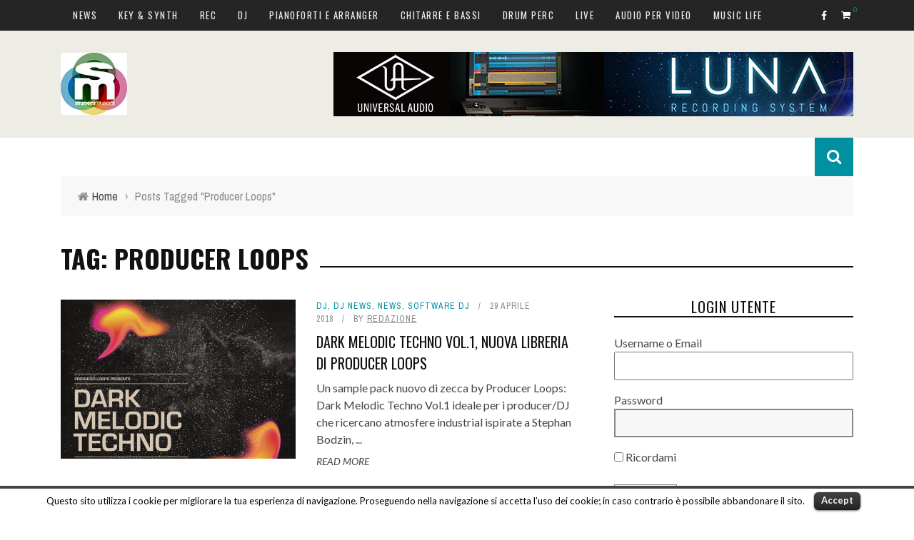

--- FILE ---
content_type: text/html; charset=UTF-8
request_url: https://www.smstrumentimusicali.it/tag/producer-loops/
body_size: 19854
content:
<!DOCTYPE html>
<html lang="it-IT" xmlns:og="http://opengraphprotocol.org/schema/" xmlns:fb="http://www.facebook.com/2008/fbml" prefix="og: http://ogp.me/ns#">

<head>
	<meta charset="UTF-8" />
    
    <meta name="viewport" content="width=device-width, initial-scale=1"/>
    
    <meta http-equiv="Content-Type" content="text/html; charset=UTF-8" />
	
	
	<title>Producer Loops Archives - SMstrumentimusicali</title>
	<link rel="shortcut icon" href="https://www.smstrumentimusicali.it/wp-content/uploads/2017/12/favicon_smstrumenti_200_new.png"/>	
	<link rel="stylesheet" href="https://www.smstrumentimusicali.it/wp-content/themes/sensetheme/style.css">
	
	<link rel="pingback" href="https://www.smstrumentimusicali.it/xmlrpc.php">
    
	
	
<!-- This site is optimized with the Yoast SEO plugin v7.5.3 - https://yoast.com/wordpress/plugins/seo/ -->
<link rel="canonical" href="https://www.smstrumentimusicali.it/tag/producer-loops/" />
<meta property="og:locale" content="it_IT" />
<meta property="og:type" content="object" />
<meta property="og:title" content="Producer Loops Archives - SMstrumentimusicali" />
<meta property="og:url" content="https://www.smstrumentimusicali.it/tag/producer-loops/" />
<meta property="og:site_name" content="SMstrumentimusicali" />
<meta property="og:image" content="https://www.smstrumentimusicali.it/wp-content/uploads/2019/02/logo_smstrumentimusicali_big.jpg" />
<meta property="og:image:secure_url" content="https://www.smstrumentimusicali.it/wp-content/uploads/2019/02/logo_smstrumentimusicali_big.jpg" />
<meta property="og:image:width" content="250" />
<meta property="og:image:height" content="226" />
<meta name="twitter:card" content="summary_large_image" />
<meta name="twitter:title" content="Producer Loops Archives - SMstrumentimusicali" />
<meta name="twitter:image" content="http://www.smstrumentimusicali.it/wp-content/uploads/2019/02/logo_smstrumentimusicali_big.jpg" />
<script type='application/ld+json'>{"@context":"https:\/\/schema.org","@type":"Organization","url":"https:\/\/www.smstrumentimusicali.it\/","sameAs":["https:\/\/www.facebook.com\/strumentimusicalimag\/","https:\/\/www.instagram.com\/smstrumentimusicali\/","https:\/\/www.youtube.com\/c\/StrumentiMusicaliTV"],"@id":"https:\/\/www.smstrumentimusicali.it\/#organization","name":"smstrumentimusicali","logo":"http:\/\/www.smstrumentimusicali.it\/wp-content\/uploads\/2018\/07\/Schermata-2018-07-24-alle-14.27.46.png"}</script>
<!-- / Yoast SEO plugin. -->

<link rel='dns-prefetch' href='//code.jquery.com' />
<link rel='dns-prefetch' href='//fonts.googleapis.com' />
<link rel='dns-prefetch' href='//s.w.org' />
<link rel="alternate" type="application/rss+xml" title="SMstrumentimusicali &raquo; Feed" href="https://www.smstrumentimusicali.it/feed/" />
<link rel="alternate" type="application/rss+xml" title="SMstrumentimusicali &raquo; Feed dei commenti" href="https://www.smstrumentimusicali.it/comments/feed/" />
<link rel="alternate" type="application/rss+xml" title="SMstrumentimusicali &raquo; Producer Loops Feed del tag" href="https://www.smstrumentimusicali.it/tag/producer-loops/feed/" />
		<script type="text/javascript">
			window._wpemojiSettings = {"baseUrl":"https:\/\/s.w.org\/images\/core\/emoji\/11\/72x72\/","ext":".png","svgUrl":"https:\/\/s.w.org\/images\/core\/emoji\/11\/svg\/","svgExt":".svg","source":{"concatemoji":"https:\/\/www.smstrumentimusicali.it\/wp-includes\/js\/wp-emoji-release.min.js?ver=4.9.23"}};
			!function(e,a,t){var n,r,o,i=a.createElement("canvas"),p=i.getContext&&i.getContext("2d");function s(e,t){var a=String.fromCharCode;p.clearRect(0,0,i.width,i.height),p.fillText(a.apply(this,e),0,0);e=i.toDataURL();return p.clearRect(0,0,i.width,i.height),p.fillText(a.apply(this,t),0,0),e===i.toDataURL()}function c(e){var t=a.createElement("script");t.src=e,t.defer=t.type="text/javascript",a.getElementsByTagName("head")[0].appendChild(t)}for(o=Array("flag","emoji"),t.supports={everything:!0,everythingExceptFlag:!0},r=0;r<o.length;r++)t.supports[o[r]]=function(e){if(!p||!p.fillText)return!1;switch(p.textBaseline="top",p.font="600 32px Arial",e){case"flag":return s([55356,56826,55356,56819],[55356,56826,8203,55356,56819])?!1:!s([55356,57332,56128,56423,56128,56418,56128,56421,56128,56430,56128,56423,56128,56447],[55356,57332,8203,56128,56423,8203,56128,56418,8203,56128,56421,8203,56128,56430,8203,56128,56423,8203,56128,56447]);case"emoji":return!s([55358,56760,9792,65039],[55358,56760,8203,9792,65039])}return!1}(o[r]),t.supports.everything=t.supports.everything&&t.supports[o[r]],"flag"!==o[r]&&(t.supports.everythingExceptFlag=t.supports.everythingExceptFlag&&t.supports[o[r]]);t.supports.everythingExceptFlag=t.supports.everythingExceptFlag&&!t.supports.flag,t.DOMReady=!1,t.readyCallback=function(){t.DOMReady=!0},t.supports.everything||(n=function(){t.readyCallback()},a.addEventListener?(a.addEventListener("DOMContentLoaded",n,!1),e.addEventListener("load",n,!1)):(e.attachEvent("onload",n),a.attachEvent("onreadystatechange",function(){"complete"===a.readyState&&t.readyCallback()})),(n=t.source||{}).concatemoji?c(n.concatemoji):n.wpemoji&&n.twemoji&&(c(n.twemoji),c(n.wpemoji)))}(window,document,window._wpemojiSettings);
		</script>
		<style type="text/css">
img.wp-smiley,
img.emoji {
	display: inline !important;
	border: none !important;
	box-shadow: none !important;
	height: 1em !important;
	width: 1em !important;
	margin: 0 .07em !important;
	vertical-align: -0.1em !important;
	background: none !important;
	padding: 0 !important;
}
</style>
<link rel='stylesheet' id='login-with-ajax-css'  href='https://www.smstrumentimusicali.it/wp-content/themes/sensetheme/plugins/login-with-ajax/widget.css?ver=4.9.23' type='text/css' media='all' />
<link rel='stylesheet' id='cookielawinfo-style-css'  href='https://www.smstrumentimusicali.it/wp-content/plugins/cookie-law-info/css/cli-style.css?ver=1.5.3' type='text/css' media='all' />
<link rel='stylesheet' id='crf-style-default-css'  href='https://www.smstrumentimusicali.it/wp-content/plugins/custom-registration-form-builder-with-submission-manager/css/crf-style-default.css?ver=4.9.23' type='text/css' media='all' />
<link rel='stylesheet' id='jquery-style-css'  href='http://code.jquery.com/ui/1.11.0/themes/smoothness/jquery-ui.css?ver=4.9.23' type='text/css' media='all' />
<link rel='stylesheet' id='download-attachments-frontend-css'  href='https://www.smstrumentimusicali.it/wp-content/plugins/download-attachments/css/frontend.css?ver=4.9.23' type='text/css' media='all' />
<link rel='stylesheet' id='woocommerce-layout-css'  href='//www.smstrumentimusicali.it/wp-content/plugins/woocommerce/assets/css/woocommerce-layout.css?ver=2.4.7' type='text/css' media='all' />
<link rel='stylesheet' id='woocommerce-smallscreen-css'  href='//www.smstrumentimusicali.it/wp-content/plugins/woocommerce/assets/css/woocommerce-smallscreen.css?ver=2.4.7' type='text/css' media='only screen and (max-width: 768px)' />
<link rel='stylesheet' id='woocommerce-general-css'  href='//www.smstrumentimusicali.it/wp-content/plugins/woocommerce/assets/css/woocommerce.css?ver=2.4.7' type='text/css' media='all' />
<link rel='stylesheet' id='wc-memberships-frontend-css'  href='https://www.smstrumentimusicali.it/wp-content/plugins/woocommerce-memberships/assets/css/frontend/wc-memberships-frontend.min.css?ver=4.9.23' type='text/css' media='all' />
<link rel='stylesheet' id='mailchimp-for-wp-checkbox-css'  href='https://www.smstrumentimusicali.it/wp-content/plugins/mailchimp-for-wp/assets/css/checkbox.min.css?ver=2.3.18' type='text/css' media='all' />
<link rel='stylesheet' id='bootstrap-css-css'  href='https://www.smstrumentimusicali.it/wp-content/themes/sensetheme/framework/bootstrap/css/bootstrap.css?ver=4.9.23' type='text/css' media='all' />
<link rel='stylesheet' id='fa-css'  href='https://www.smstrumentimusicali.it/wp-content/themes/sensetheme/css/fonts/awesome-fonts/css/font-awesome.min.css?ver=4.9.23' type='text/css' media='all' />
<link rel='stylesheet' id='fa-snapchat-css'  href='https://www.smstrumentimusicali.it/wp-content/themes/sensetheme/css/fa-snapchat.css?ver=4.9.23' type='text/css' media='all' />
<link rel='stylesheet' id='flexslider-css'  href='https://www.smstrumentimusicali.it/wp-content/themes/sensetheme/css/flexslider.css?ver=4.9.23' type='text/css' media='all' />
<link rel='stylesheet' id='bkstyle-css'  href='https://www.smstrumentimusicali.it/wp-content/themes/sensetheme/css/bkstyle.css?ver=4.9.23' type='text/css' media='all' />
<link rel='stylesheet' id='bkresponsive-css'  href='https://www.smstrumentimusicali.it/wp-content/themes/sensetheme/css/responsive.css?ver=4.9.23' type='text/css' media='all' />
<link rel='stylesheet' id='tipper-css'  href='https://www.smstrumentimusicali.it/wp-content/themes/sensetheme/css/jquery.fs.tipper.css?ver=4.9.23' type='text/css' media='all' />
<link rel='stylesheet' id='justifiedgallery-css'  href='https://www.smstrumentimusicali.it/wp-content/themes/sensetheme/css/justifiedGallery.css?ver=4.9.23' type='text/css' media='all' />
<link rel='stylesheet' id='justifiedlightbox-css'  href='https://www.smstrumentimusicali.it/wp-content/themes/sensetheme/css/magnific-popup.css?ver=4.9.23' type='text/css' media='all' />
<link rel='stylesheet' id='mailchimp-for-wp-form-css'  href='https://www.smstrumentimusicali.it/wp-content/plugins/mailchimp-for-wp/assets/css/form.min.css?ver=2.3.18' type='text/css' media='all' />
<link rel='stylesheet' id='redux-google-fonts-bk_option-css'  href='https://fonts.googleapis.com/css?family=Oswald%3A300%2C400%2C700%7CArchivo+Narrow%3A400%2C700%2C400italic%2C700italic%7CLato%3A100%2C300%2C400%2C700%2C900%2C100italic%2C300italic%2C400italic%2C700italic%2C900italic&#038;ver=1738851943' type='text/css' media='all' />
<script type='text/javascript' src='https://www.smstrumentimusicali.it/wp-includes/js/jquery/jquery.js?ver=1.12.4'></script>
<script type='text/javascript' src='https://www.smstrumentimusicali.it/wp-includes/js/jquery/jquery-migrate.min.js?ver=1.4.1'></script>
<script type='text/javascript' src='https://www.smstrumentimusicali.it/wp-content/themes/sensetheme/plugins/login-with-ajax/login-with-ajax.js?ver=4.9.23'></script>
<script type='text/javascript' src='https://www.smstrumentimusicali.it/wp-content/plugins/cookie-law-info/js/cookielawinfo.js?ver=1.5.3'></script>
<link rel='https://api.w.org/' href='https://www.smstrumentimusicali.it/wp-json/' />
<link rel="EditURI" type="application/rsd+xml" title="RSD" href="https://www.smstrumentimusicali.it/xmlrpc.php?rsd" />
<link rel="wlwmanifest" type="application/wlwmanifest+xml" href="https://www.smstrumentimusicali.it/wp-includes/wlwmanifest.xml" /> 
<meta name="generator" content="WordPress 4.9.23" />
<meta name="generator" content="WooCommerce 2.4.7" />

<!-- This site is using AdRotate v5.12.10 to display their advertisements - https://ajdg.solutions/ -->
<!-- AdRotate CSS -->
<style type="text/css" media="screen">
	.g { margin:0px; padding:0px; overflow:hidden; line-height:1; zoom:1; }
	.g img { height:auto; }
	.g-col { position:relative; float:left; }
	.g-col:first-child { margin-left: 0; }
	.g-col:last-child { margin-right: 0; }
	.g-1 { min-width:1px; max-width:2416px; margin: 0 auto; }
	.b-1 { margin:1px; }
	.g-2 { width:100%; max-width:970px; height:100%; max-height:300px; margin: 0 auto; }
	.g-4 { min-width:1px; max-width:1944px; margin: 0 auto; }
	.b-4 { margin:1px; }
	.g-5 { min-width:1px; max-width:1944px; margin: 0 auto; }
	.b-5 { margin:1px; }
	.g-6 { width:100%; max-width:831px; height:100%; max-height:363px; margin: 0 auto; }
	.g-7 {  margin: 0 auto; }
	@media only screen and (max-width: 480px) {
		.g-col, .g-dyn, .g-single { width:100%; margin-left:0; margin-right:0; }
	}
</style>
<!-- /AdRotate CSS -->

<script type="text/javascript">
    "function"!=typeof loadGsLib&&(loadGsLib=function(){var e=document.createElement("script");
    e.type="text/javascript",e.async=!0,e.src="//api.at.getsocial.io/widget/v1/gs_async.js?id=da5722";
    var t=document.getElementsByTagName("script")[0];t.parentNode.insertBefore(e,t)})();
    var GETSOCIAL_VERSION = "3.2";
</script>        <script type="text/javascript">
            var ajaxurl = 'https://www.smstrumentimusicali.it/wp-admin/admin-ajax.php';
        </script>
        
    <style type='text/css' media="all">
                ::selection {color: #FFF; background: #0090a0}
        ::-webkit-selection {color: #FFF; background: #0090a0}
         
             p > a, p > a:hover, .single-page .article-content a:hover, .single-page .article-content a:visited, .content_out.small-post .meta .post-category, .bk-sub-menu li:hover > a,
            #top-menu>ul>li > .sub-menu a:hover, .bk-dropdown-menu li:hover > a, .widget_tag_cloud .tagcloud a:hover, .widget-twitter .fa-twitter,
            .widget-twitter ul.slides li .twitter-message a, .footer .searchform-wrap .search-icon i, .content_in .meta > div.post-category a,
            .row-type .meta .post-category, #top-menu>ul>li:hover > a, .article-content li a, .article-content p a,
            .s-post-header .meta > .post-category, .breadcrumbs .location, .footer .widget-title h3, .s-post-nav .icon i, .recommend-box .close,
            .s-post-nav .nav-title span, .s-tags a:hover, .error-number h4, .redirect-home, .module-breaking-carousel .flex-direction-nav .flex-next, .module-breaking-carousel:hover .flex-direction-nav .flex-prev,
            .bk-author-box .author-info .bk-author-page-contact a:hover, #comment-submit:hover, .module-feature2 .meta .post-category, 
            .loadmore span.ajaxtext:hover, .bk-blog-content .meta .post-category, .widget-social-counter ul li .social-icon,
            .flex-direction-nav li a, .module-feature2 .readmore a:hover, .module-blog ul li .readmore a:hover,
            #pagination .page-numbers, .post-page-links a, input[type="submit"]:hover, .single-page .icon-play:hover, .row-type .readmore a:hover,
            ul.forum-titles li.bbp-forum-info, #bbpress-forums li.bbp-header li.bbp-topic-title, #wp-calendar tbody td a, #wp-calendar tfoot #prev,
            .widget-twitter .flex-direction-nav li a:hover, .widget_latest_comments .flex-direction-nav li a:hover, .woocommerce-page a.button:hover,
            .woocommerce-page div.product form.cart .button:hover, .woocommerce-page #review_form #respond .form-submit #submit:hover, .woocommerce-page div.product div.thumbnails .flex-direction-nav li a,
            .woocommerce-page .woocommerce-message .button:hover, .woocommerce-page input.button:hover, .woocommerce-page input.button.alt:hover,
            .woocommerce-page .cart-collaterals .shipping_calculator h2:hover, .woocommerce-page .widget_price_filter .price_slider_amount .button:hover, .button:hover
            ,.bbp-login-form .bbp-submit-wrapper #user-submit:hover, .widget_latest_replies .details .comment-author, .widget_recent_topics .details .comment-author a
            ,.woocommerce-page .star-rating span, .woocommerce-page p.stars a, .woocommerce-page div.product form.cart table td .reset_variations:hover, 
            .bk_small_cart .widget_shopping_cart .cart_list a:hover, .top-nav .bk-lwa .bk-account-info a:hover, .bk_small_cart .woocommerce.widget_shopping_cart .buttons a:hover,
            a.bk_u_login:hover, a.bk_u_logout:hover, .bk-back-login:hover, .bk_small_cart .cart-contents:hover, .woocommerce-cart .cart-collaterals .cart_totals .woocommerce-shipping-calculator .button:hover,
            .top-nav .bk-links-modal:hover, .bk_small_cart .cart-contents span, #main-mobile-menu .expand i, 
            .main-nav.bk-menu-light .bk-sub-menu li > a:hover, .main-nav.bk-menu-light .bk-sub-posts .post-title a:hover, 
            .top-bar.bk-menu-light .bk_small_cart .woocommerce.widget_shopping_cart .buttons a:hover, .woocommerce-cart .wc-proceed-to-checkout a.checkout-button:hover
            {color: #0090a0}
            
            #top-menu>ul>li > .sub-menu, .bk-dropdown-menu, .widget_tag_cloud .tagcloud a:hover, .s-post-nav .nav-title span, .s-tags a:hover,
            .s-post-nav .nav-title span, .bk-mega-menu, .bk-mega-column-menu, .search-loadding, #comment-submit:hover,
            #pagination .page-numbers, .post-page-links a, .post-page-links > span, .widget-twitter .flex-direction-nav li a:hover, .widget_latest_comments .flex-direction-nav li a:hover 
            ,#mobile-inner-header, .menu-location-title, .woocommerce-page a.button:hover, .woocommerce-page div.product form.cart .button:hover, input[type="submit"]:hover,
            .woocommerce-page #review_form #respond .form-submit #submit:hover, .woocommerce-page .woocommerce-message .button:hover, .woocommerce-page input.button:hover,
            .woocommerce-page .cart-collaterals .shipping_calculator h2:hover, .woocommerce-page .widget_price_filter .price_slider_amount .button:hover, .button:hover
            ,.bbp-login-form .bbp-submit-wrapper #user-submit:hover, .bk-lwa:hover > .bk-account-info, .bk-back-login:hover, .bk_small_cart:hover #bk_small_cart_widget, 
            .bk_small_cart .woocommerce.widget_shopping_cart .buttons a:hover, .woocommerce-cart .cart-collaterals .cart_totals .woocommerce-shipping-calculator .button:hover
            ,.menu-location-title, #mobile-inner-header, .woocommerce-cart .wc-proceed-to-checkout a.checkout-button:hover
            ,.main-nav.bk-menu-light .main-nav-container
            {border-color: #0090a0;}
            
                                  
            .widget_most_commented .comments:after 
            {border-right-color: #0090a0;}  
                        .thumb, .module-fw-slider .flex-control-nav li a.flex-active, .module-breaking-carousel .content_out.small-post .meta:after,
            .widget_most_commented .comments, .footer .cm-flex .flex-control-paging li a.flex-active, .main-nav #main-menu .menu > li:hover, .main-nav .menu > li.current-menu-item,
            .module-feature2 .flex-direction-nav li a:hover, #ajax-form-search, .ajax-form input,
            .bk-review-box .bk-overlay span, .bk-score-box, .share-total, #pagination .page-numbers.current, .post-page-links > span,
            .woocommerce span.onsale, .woocommerce-page span.onsale, .widget_display_stats dd strong, .widget_display_search .search-icon, .searchform-wrap .search-icon,
            #bbpress-forums #bbp-search-form .search-icon, #back-top, .woocommerce-page div.product .summary .product_title span, .woocommerce-page div.product .woocommerce-tabs ul.tabs li.active, 
            .related.products > h2 span, .woocommerce-page #reviews h3 span, .upsells.products > h2 span, .cross-sells > h2 span, .woocommerce-page .cart-collaterals .cart_totals h2 span
            , .bbp-pagination-links a:hover, .bbp-pagination-links span.current, .module-square-grid .content_in_wrapper, .bk_tabs .ui-tabs-nav li.ui-tabs-active
            {background-color: #0090a0;}
            
            .content_out .review-score, ::-webkit-scrollbar-thumb, ::-webkit-scrollbar-thumb:window-inactive 
            {background-color: rgba(0,144,160,0.9);}
            
            .footer .cm-flex .flex-control-paging li a
            {background-color: rgba(0,144,160,0.3);}
            

                            #page-wrap { width: auto; }
                                                            
    </style>
        <link rel="icon" href="https://www.smstrumentimusicali.it/wp-content/uploads/2018/02/cropped-Schermata-2018-02-04-alle-17.49.54-32x32.jpg" sizes="32x32" />
<link rel="icon" href="https://www.smstrumentimusicali.it/wp-content/uploads/2018/02/cropped-Schermata-2018-02-04-alle-17.49.54-192x192.jpg" sizes="192x192" />
<link rel="apple-touch-icon-precomposed" href="https://www.smstrumentimusicali.it/wp-content/uploads/2018/02/cropped-Schermata-2018-02-04-alle-17.49.54-180x180.jpg" />
<meta name="msapplication-TileImage" content="https://www.smstrumentimusicali.it/wp-content/uploads/2018/02/cropped-Schermata-2018-02-04-alle-17.49.54-270x270.jpg" />
<style type="text/css" title="dynamic-css" class="options-output">.header-wrap{background-color:#edede6;}#top-menu>ul>li, #top-menu>ul>li .sub-menu li, .bk_u_login, .bk_u_logout, .bk-links-modal{font-family:Oswald;font-weight:400;font-style:normal;}.main-nav #main-menu .menu > li, .main-nav #main-menu .menu > li > a, .mega-title h3, .header .logo.logo-text h1, .bk-sub-posts .post-title,
                            .comment-box .comment-author-name, .today-date{font-family:Oswald;font-weight:400;font-style:normal;}.review-score, .bk-criteria-wrap > span{font-family:Oswald;font-weight:400;font-style:normal;}.meta, .post-category, .widget_comment .cm-header div, .module-feature2 .post-author, .comment-box .comment-time, .share-box ul li .share-item__value,.share-box .bk-share .share-item__valuem, .share-total, .loadmore span.ajaxtext, .woocommerce-page a.button, #comment-submit, 
                            .woocommerce-page #review_form #respond .form-submit #submit, .woocommerce-page div.product form.cart .button, .woocommerce-page input.button, 
                            .woocommerce-page .cart-collaterals .shipping_calculator .button, .woocommerce-page .cart-collaterals .shipping_calculator h2, 
                            .woocommerce span.onsale, .woocommerce-page span.onsale, .breadcrumbs, .s-post-nav .nav-title span, .product_meta .post-tags-title,
                            .woocommerce-page .widget_price_filter .price_slider_amount .button, .button, .woocommerce-page div.product form.cart table td select, .woocommerce-page div.product form.cart table td .reset_variations, 
                            .bk-search-content .nothing-respond, .bk_small_cart .woocommerce.widget_shopping_cart .buttons a, .woocommerce-page div.product p.price ins, .woocommerce-cart .cart-collaterals .cart_totals .woocommerce-shipping-calculator .button {font-family:"Archivo Narrow";font-weight:400;font-style:normal;}h1, h2, h3, h4, h5, #mobile-top-menu > ul > li, #mobile-menu > ul > li, #footer-menu a, .bk-copyright, 
                            .widget-social-counter .counter, .widget-social-counter ul li .data .subscribe, .woocommerce-page div.product .woocommerce-tabs ul.tabs li a,
                            #bbpress-forums ul.forum-titles, .breadcrumbs .location, #bbpress-forums li.bbp-header, .woocommerce-page ul.product_list_widget li a, 
                            .bk_small_cart .woocommerce.widget_shopping_cart .total, .bk_small_cart .widget_shopping_cart .cart_list a,
                            .bk_tabs  .ui-tabs-nav li, .bkteamsc .team-member .member-name, .buttonsc {font-family:Oswald;font-weight:400;font-style:normal;}body, textarea, input, p, 
                            .entry-excerpt, .comment-text, .comment-author, .article-content,
                            .comments-area, .tag-list, .bk-mega-menu .bk-sub-posts .feature-post .menu-post-item .post-date, .comments-area small{font-family:Lato;font-weight:400;font-style:normal;}</style>    
    <!-- Global site tag (gtag.js) - Google Analytics -->
<script async src="https://www.googletagmanager.com/gtag/js?id=UA-69371906-2"></script>
<script>
  window.dataLayer = window.dataLayer || [];
  function gtag(){dataLayer.push(arguments);}
  gtag('js', new Date());

  gtag('config', 'UA-69371906-2');
</script><script type='text/javascript'>
  var googletag = googletag || {};
  googletag.cmd = googletag.cmd || [];
  (function() {
    var gads = document.createElement('script');
    gads.async = true;
    gads.type = 'text/javascript';
    var useSSL = 'https:' == document.location.protocol;
    gads.src = (useSSL ? 'https:' : 'http:') +
      '//www.googletagservices.com/tag/js/gpt.js';
    var node = document.getElementsByTagName('script')[0];
    node.parentNode.insertBefore(gads, node);
  })();
</script>

<script type='text/javascript'>
  googletag.cmd.push(function() {
    googletag.defineOutOfPageSlot('/76440962/MA_box_1', 'div-gpt-ad-1461067753562-0').addService(googletag.pubads());
    googletag.defineSlot('/76440962/MA_box_2', [300, 250], 'div-gpt-ad-1461067753562-1').addService(googletag.pubads());
    googletag.defineSlot('/76440962/MA_box_3', [300, 250], 'div-gpt-ad-1461067753562-2').addService(googletag.pubads());
    googletag.defineSlot('/76440962/header_banner_ma', [728, 90], 'div-gpt-ad-1461067753562-3').addService(googletag.pubads());
    googletag.pubads().enableSingleRequest();
    googletag.pubads().collapseEmptyDivs();
    googletag.enableServices();
  });
</script>

</head>

<body class="archive tag tag-producer-loops tag-287" itemscope itemtype="http://schema.org/WebPage">
	
	<div id="page-wrap" class="wide">
        <div id="main-mobile-menu">
            <div class="block">
                <div id="mobile-inner-header">
                    <a class="mobile-menu-close" href="#" title="Close"><i class="fa fa-arrow-left"></i></a>
                </div>
                                 
                     <div class="top-menu">
                        <h3 class="menu-location-title">
                            Top Menu                        </h3>
                    <div id="mobile-top-menu" class="menu-strumenti-musicali-main-menu-container"><ul id="menu-strumenti-musicali-main-menu" class="menu"><li id="menu-item-1005" class="menu-item menu-item-type-taxonomy menu-item-object-category menu-item-has-children menu-item-1005 menu-category-6 display-block-category"><a href="https://www.smstrumentimusicali.it/category/news-2/">News</a>
<ul class="sub-menu">
	<li id="menu-item-2682" class="menu-item menu-item-type-taxonomy menu-item-object-category menu-item-2682 menu-category-908 display-block-category"><a href="https://www.smstrumentimusicali.it/category/news-2/news-attualita/">Attualità</a></li>
	<li id="menu-item-1006" class="menu-item menu-item-type-taxonomy menu-item-object-category menu-item-1006 menu-category-66 display-block-category"><a href="https://www.smstrumentimusicali.it/category/news-2/news-eventi/">Eventi</a></li>
	<li id="menu-item-2683" class="menu-item menu-item-type-taxonomy menu-item-object-category menu-item-2683 menu-category-997 display-block-category"><a href="https://www.smstrumentimusicali.it/category/news-2/news-offerte/">Offerte</a></li>
	<li id="menu-item-1008" class="menu-item menu-item-type-taxonomy menu-item-object-category menu-item-1008 menu-category-64 display-block-category"><a href="https://www.smstrumentimusicali.it/category/news-2/news-software/">Software</a></li>
	<li id="menu-item-1007" class="menu-item menu-item-type-taxonomy menu-item-object-category menu-item-1007 menu-category-65 display-block-category"><a href="https://www.smstrumentimusicali.it/category/news-2/news-recording/">Recording</a></li>
	<li id="menu-item-12264" class="menu-item menu-item-type-taxonomy menu-item-object-category menu-item-12264 menu-category-4388 display-block-category"><a href="https://www.smstrumentimusicali.it/category/news-2/dj-news/">DJ news</a></li>
	<li id="menu-item-12269" class="menu-item menu-item-type-taxonomy menu-item-object-category menu-item-12269 menu-category-4350 display-block-category"><a href="https://www.smstrumentimusicali.it/category/news-2/news-tastiere-synth/">Tastiere e synth</a></li>
	<li id="menu-item-12268" class="menu-item menu-item-type-taxonomy menu-item-object-category menu-item-12268 menu-category-4381 display-block-category"><a href="https://www.smstrumentimusicali.it/category/news-2/news-pianoforti-digitali/">Pianoforti digitali</a></li>
	<li id="menu-item-12260" class="menu-item menu-item-type-taxonomy menu-item-object-category menu-item-12260 menu-category-4382 display-block-category"><a href="https://www.smstrumentimusicali.it/category/news-2/news-arranger/">Arranger</a></li>
	<li id="menu-item-12263" class="menu-item menu-item-type-taxonomy menu-item-object-category menu-item-12263 menu-category-4351 display-block-category"><a href="https://www.smstrumentimusicali.it/category/news-2/news-chitarre/">Chitarre</a></li>
	<li id="menu-item-12262" class="menu-item menu-item-type-taxonomy menu-item-object-category menu-item-12262 menu-category-4352 display-block-category"><a href="https://www.smstrumentimusicali.it/category/news-2/news-bassi/">Bassi</a></li>
	<li id="menu-item-12266" class="menu-item menu-item-type-taxonomy menu-item-object-category menu-item-12266 menu-category-4389 display-block-category"><a href="https://www.smstrumentimusicali.it/category/news-2/drum-per-news/">Drum &#038; Perc</a></li>
	<li id="menu-item-12267" class="menu-item menu-item-type-taxonomy menu-item-object-category menu-item-12267 menu-category-4354 display-block-category"><a href="https://www.smstrumentimusicali.it/category/news-2/news-live/">Live</a></li>
	<li id="menu-item-12261" class="menu-item menu-item-type-taxonomy menu-item-object-category menu-item-12261 menu-category-4383 display-block-category"><a href="https://www.smstrumentimusicali.it/category/news-2/news-audio-per-video/">Audio per video</a></li>
	<li id="menu-item-12270" class="menu-item menu-item-type-taxonomy menu-item-object-category menu-item-12270 menu-category-4390 display-block-category"><a href="https://www.smstrumentimusicali.it/category/news-2/mobile-app-news/">Mobile &#038; App</a></li>
	<li id="menu-item-12259" class="menu-item menu-item-type-taxonomy menu-item-object-category menu-item-12259 menu-category-4355 display-block-category"><a href="https://www.smstrumentimusicali.it/category/news-2/news-accessori/">Accessori</a></li>
</ul>
</li>
<li id="menu-item-12296" class="menu-item menu-item-type-taxonomy menu-item-object-category menu-item-has-children menu-item-12296 menu-category-113 display-block-category"><a href="https://www.smstrumentimusicali.it/category/keyboard/">Key &#038; Synth</a>
<ul class="sub-menu">
	<li id="menu-item-12297" class="menu-item menu-item-type-taxonomy menu-item-object-category menu-item-12297 menu-category-105 display-block-category"><a href="https://www.smstrumentimusicali.it/category/keyboard/tast-synth-hard/">Synth Hardware</a></li>
	<li id="menu-item-12294" class="menu-item menu-item-type-taxonomy menu-item-object-category menu-item-12294 menu-category-4339 display-block-category"><a href="https://www.smstrumentimusicali.it/category/keyboard/tast-modulari/">Modulari</a></li>
	<li id="menu-item-12298" class="menu-item menu-item-type-taxonomy menu-item-object-category menu-item-12298 menu-category-106 display-block-category"><a href="https://www.smstrumentimusicali.it/category/keyboard/tast-soft/">Synth Software</a></li>
	<li id="menu-item-12295" class="menu-item menu-item-type-taxonomy menu-item-object-category menu-item-12295 menu-category-4367 display-block-category"><a href="https://www.smstrumentimusicali.it/category/keyboard/retro-e-vintage-menu/">Retro e Vintage</a></li>
	<li id="menu-item-12291" class="menu-item menu-item-type-taxonomy menu-item-object-category menu-item-12291 menu-category-4338 display-block-category"><a href="https://www.smstrumentimusicali.it/category/keyboard/tast-cloni/">Cloni</a></li>
	<li id="menu-item-12293" class="menu-item menu-item-type-taxonomy menu-item-object-category menu-item-12293 menu-category-4341 display-block-category"><a href="https://www.smstrumentimusicali.it/category/keyboard/tast-fisarmoniche/">Fisarmoniche</a></li>
	<li id="menu-item-12292" class="menu-item menu-item-type-taxonomy menu-item-object-category menu-item-12292 menu-category-101 display-block-category"><a href="https://www.smstrumentimusicali.it/category/keyboard/tast-controller/">Controller</a></li>
	<li id="menu-item-12290" class="menu-item menu-item-type-taxonomy menu-item-object-category menu-item-12290 menu-category-108 display-block-category"><a href="https://www.smstrumentimusicali.it/category/keyboard/tast-app/">App</a></li>
	<li id="menu-item-12289" class="menu-item menu-item-type-taxonomy menu-item-object-category menu-item-12289 menu-category-4340 display-block-category"><a href="https://www.smstrumentimusicali.it/category/keyboard/tast-accessori/">Accessori</a></li>
	<li id="menu-item-12299" class="menu-item menu-item-type-taxonomy menu-item-object-category menu-item-12299 menu-category-116 display-block-category"><a href="https://www.smstrumentimusicali.it/category/keyboard/tast-tutorial/">Tutorial</a></li>
</ul>
</li>
<li id="menu-item-12278" class="menu-item menu-item-type-taxonomy menu-item-object-category menu-item-has-children menu-item-12278 menu-category-4 display-block-category"><a href="https://www.smstrumentimusicali.it/category/home-recording/">Rec</a>
<ul class="sub-menu">
	<li id="menu-item-12275" class="menu-item menu-item-type-taxonomy menu-item-object-category menu-item-12275 menu-category-4386 display-block-category"><a href="https://www.smstrumentimusicali.it/category/home-recording/hr-interfacce-audio-home-recording/">Interfacce audio</a></li>
	<li id="menu-item-12284" class="menu-item menu-item-type-taxonomy menu-item-object-category menu-item-12284 menu-category-4325 display-block-category"><a href="https://www.smstrumentimusicali.it/category/home-recording/hr-monitor-audio/">Monitor Audio</a></li>
	<li id="menu-item-12288" class="menu-item menu-item-type-taxonomy menu-item-object-category menu-item-12288 menu-category-72 display-block-category"><a href="https://www.smstrumentimusicali.it/category/home-recording/hr-software/">Software</a></li>
	<li id="menu-item-12280" class="menu-item menu-item-type-taxonomy menu-item-object-category menu-item-12280 menu-category-4324 display-block-category"><a href="https://www.smstrumentimusicali.it/category/home-recording/hr-microfoni/">Microfoni</a></li>
	<li id="menu-item-12286" class="menu-item menu-item-type-taxonomy menu-item-object-category menu-item-12286 menu-category-4330 display-block-category"><a href="https://www.smstrumentimusicali.it/category/home-recording/hr-preamp/">Preamplificatori</a></li>
	<li id="menu-item-12272" class="menu-item menu-item-type-taxonomy menu-item-object-category menu-item-12272 menu-category-4331 display-block-category"><a href="https://www.smstrumentimusicali.it/category/home-recording/hr-comp-lim/">Comp limiter</a></li>
	<li id="menu-item-12273" class="menu-item menu-item-type-taxonomy menu-item-object-category menu-item-12273 menu-category-4332 display-block-category"><a href="https://www.smstrumentimusicali.it/category/home-recording/he-eq/">Equalizzatori</a></li>
	<li id="menu-item-12287" class="menu-item menu-item-type-taxonomy menu-item-object-category menu-item-12287 menu-category-4333 display-block-category"><a href="https://www.smstrumentimusicali.it/category/home-recording/hr-processori-effetti/">Processori effetti</a></li>
	<li id="menu-item-12282" class="menu-item menu-item-type-taxonomy menu-item-object-category menu-item-12282 menu-category-4329 display-block-category"><a href="https://www.smstrumentimusicali.it/category/home-recording/hr-mixer/">Mixer</a></li>
	<li id="menu-item-12283" class="menu-item menu-item-type-taxonomy menu-item-object-category menu-item-12283 menu-category-4328 display-block-category"><a href="https://www.smstrumentimusicali.it/category/home-recording/hr-mobile-app/">Mobile e App</a></li>
	<li id="menu-item-12300" class="menu-item menu-item-type-taxonomy menu-item-object-category menu-item-12300 menu-category-4326 display-block-category"><a href="https://www.smstrumentimusicali.it/category/home-recording/hr-superfici/">Superfici di controllo</a></li>
	<li id="menu-item-12271" class="menu-item menu-item-type-taxonomy menu-item-object-category menu-item-12271 menu-category-4327 display-block-category"><a href="https://www.smstrumentimusicali.it/category/home-recording/hr-accessori/">Accessori</a></li>
	<li id="menu-item-12279" class="menu-item menu-item-type-taxonomy menu-item-object-category menu-item-12279 menu-category-76 display-block-category"><a href="https://www.smstrumentimusicali.it/category/home-recording/hr-interviste/">Interviste</a></li>
	<li id="menu-item-12274" class="menu-item menu-item-type-taxonomy menu-item-object-category menu-item-12274 menu-category-90 display-block-category"><a href="https://www.smstrumentimusicali.it/category/home-recording/hr-formazione/">Formazione</a></li>
	<li id="menu-item-12301" class="menu-item menu-item-type-taxonomy menu-item-object-category menu-item-12301 menu-category-77 display-block-category"><a href="https://www.smstrumentimusicali.it/category/home-recording/hr-tecnologia-hr/">Tecnologia</a></li>
	<li id="menu-item-12281" class="menu-item menu-item-type-taxonomy menu-item-object-category menu-item-12281 menu-category-4380 display-block-category"><a href="https://www.smstrumentimusicali.it/category/home-recording/recording-midi/">MIDI</a></li>
	<li id="menu-item-12277" class="menu-item menu-item-type-taxonomy menu-item-object-category menu-item-12277 menu-category-73 display-block-category"><a href="https://www.smstrumentimusicali.it/category/home-recording/hr-tutorial/">Tutorial</a></li>
</ul>
</li>
<li id="menu-item-12320" class="menu-item menu-item-type-taxonomy menu-item-object-category menu-item-has-children menu-item-12320 menu-category-100 display-block-category"><a href="https://www.smstrumentimusicali.it/category/dj/">DJ</a>
<ul class="sub-menu">
	<li id="menu-item-12323" class="menu-item menu-item-type-taxonomy menu-item-object-category menu-item-12323 menu-category-4347 display-block-category"><a href="https://www.smstrumentimusicali.it/category/dj/dj-consolle/">Console</a></li>
	<li id="menu-item-12324" class="menu-item menu-item-type-taxonomy menu-item-object-category menu-item-12324 menu-category-4344 display-block-category"><a href="https://www.smstrumentimusicali.it/category/dj/dj-controller/">Controller</a></li>
	<li id="menu-item-12327" class="menu-item menu-item-type-taxonomy menu-item-object-category menu-item-12327 menu-category-110 display-block-category"><a href="https://www.smstrumentimusicali.it/category/dj/dj-software/">Software</a></li>
	<li id="menu-item-12326" class="menu-item menu-item-type-taxonomy menu-item-object-category menu-item-12326 menu-category-4348 display-block-category"><a href="https://www.smstrumentimusicali.it/category/dj/dj-player/">Player</a></li>
	<li id="menu-item-12325" class="menu-item menu-item-type-taxonomy menu-item-object-category menu-item-12325 menu-category-4346 display-block-category"><a href="https://www.smstrumentimusicali.it/category/dj/dj-cuffie/">Cuffie</a></li>
	<li id="menu-item-12322" class="menu-item menu-item-type-taxonomy menu-item-object-category menu-item-12322 menu-category-112 display-block-category"><a href="https://www.smstrumentimusicali.it/category/dj/dj-app/">App</a></li>
	<li id="menu-item-12321" class="menu-item menu-item-type-taxonomy menu-item-object-category menu-item-12321 menu-category-4349 display-block-category"><a href="https://www.smstrumentimusicali.it/category/dj/dj-accessori/">Accessori</a></li>
	<li id="menu-item-12328" class="menu-item menu-item-type-taxonomy menu-item-object-category menu-item-12328 menu-category-111 display-none-category"><a href="https://www.smstrumentimusicali.it/category/dj/tutorial-dj-producer/">Tutorial</a></li>
</ul>
</li>
<li id="menu-item-12304" class="menu-item menu-item-type-taxonomy menu-item-object-category menu-item-has-children menu-item-12304 menu-category-4335 display-block-category"><a href="https://www.smstrumentimusicali.it/category/pianoforti-digitali/">Pianoforti e Arranger</a>
<ul class="sub-menu">
	<li id="menu-item-12307" class="menu-item menu-item-type-taxonomy menu-item-object-category menu-item-12307 menu-category-4360 display-block-category"><a href="https://www.smstrumentimusicali.it/category/pianoforti-digitali/pianoforti-dig-live/">Stage Piano</a></li>
	<li id="menu-item-12303" class="menu-item menu-item-type-taxonomy menu-item-object-category menu-item-12303 menu-category-4337 display-block-category"><a href="https://www.smstrumentimusicali.it/category/pianoforti-digitali/piano-domestici-e-didattici/">Home Piano</a></li>
	<li id="menu-item-12302" class="menu-item menu-item-type-taxonomy menu-item-object-category menu-item-12302 menu-category-4369 display-block-category"><a href="https://www.smstrumentimusicali.it/category/pianoforti-digitali/piano-arranger-arranger/">Arranger</a></li>
	<li id="menu-item-12305" class="menu-item menu-item-type-taxonomy menu-item-object-category menu-item-12305 menu-category-4342 display-block-category"><a href="https://www.smstrumentimusicali.it/category/pianoforti-digitali/piano-moduli/">Moduli</a></li>
	<li id="menu-item-12306" class="menu-item menu-item-type-taxonomy menu-item-object-category menu-item-12306 menu-category-4384 display-block-category"><a href="https://www.smstrumentimusicali.it/category/pianoforti-digitali/piano-software/">Software</a></li>
	<li id="menu-item-12308" class="menu-item menu-item-type-taxonomy menu-item-object-category menu-item-12308 menu-category-4359 display-block-category"><a href="https://www.smstrumentimusicali.it/category/pianoforti-digitali/piano-tutorial/">Tutorial</a></li>
</ul>
</li>
<li id="menu-item-12310" class="menu-item menu-item-type-taxonomy menu-item-object-category menu-item-has-children menu-item-12310 menu-category-61 display-block-category"><a href="https://www.smstrumentimusicali.it/category/menu-guitar-bass/">Chitarre e bassi</a>
<ul class="sub-menu">
	<li id="menu-item-12317" class="menu-item menu-item-type-taxonomy menu-item-object-category menu-item-12317 menu-category-4315 display-block-category"><a href="https://www.smstrumentimusicali.it/category/menu-guitar-bass/chit-chitarre-acustiche/">Chitarre acustiche</a></li>
	<li id="menu-item-12318" class="menu-item menu-item-type-taxonomy menu-item-object-category menu-item-12318 menu-category-4314 display-block-category"><a href="https://www.smstrumentimusicali.it/category/menu-guitar-bass/chit-chitarre-elettriche/">Chitarre elettriche</a></li>
	<li id="menu-item-12314" class="menu-item menu-item-type-taxonomy menu-item-object-category menu-item-12314 menu-category-4343 display-block-category"><a href="https://www.smstrumentimusicali.it/category/menu-guitar-bass/menu-bassi/bassi-bassi-elettrici/">Bassi elettrici</a></li>
	<li id="menu-item-12316" class="menu-item menu-item-type-taxonomy menu-item-object-category menu-item-12316 menu-category-4316 display-block-category"><a href="https://www.smstrumentimusicali.it/category/menu-guitar-bass/chit-ampli-per-chitarre/">Ampli per chitarre</a></li>
	<li id="menu-item-12313" class="menu-item menu-item-type-taxonomy menu-item-object-category menu-item-12313 menu-category-4318 display-block-category"><a href="https://www.smstrumentimusicali.it/category/menu-guitar-bass/menu-bassi/bassi-ampli-per-bassi/">Ampli per bassi</a></li>
	<li id="menu-item-12331" class="menu-item menu-item-type-taxonomy menu-item-object-category menu-item-12331 menu-category-120 display-block-category"><a href="https://www.smstrumentimusicali.it/category/menu-guitar-bass/chitarre-e-bassi-software/">Software</a></li>
	<li id="menu-item-12330" class="menu-item menu-item-type-taxonomy menu-item-object-category menu-item-12330 menu-category-4320 display-block-category"><a href="https://www.smstrumentimusicali.it/category/menu-guitar-bass/chitarre-e-bassi-recording/">Recording</a></li>
	<li id="menu-item-12337" class="menu-item menu-item-type-taxonomy menu-item-object-category menu-item-12337 menu-category-121 display-block-category"><a href="https://www.smstrumentimusicali.it/category/menu-guitar-bass/chitarre-e-bassi-app-mobile/">Mobile &#038; App</a></li>
	<li id="menu-item-12311" class="menu-item menu-item-type-taxonomy menu-item-object-category menu-item-12311 menu-category-4322 display-block-category"><a href="https://www.smstrumentimusicali.it/category/menu-guitar-bass/chitarre-e-bassi-accessori/">Accessori</a></li>
	<li id="menu-item-12319" class="menu-item menu-item-type-taxonomy menu-item-object-category menu-item-12319 menu-category-122 display-block-category"><a href="https://www.smstrumentimusicali.it/category/menu-guitar-bass/chit-e-bassi-tutorial/">Tutorial</a></li>
</ul>
</li>
<li id="menu-item-12333" class="menu-item menu-item-type-taxonomy menu-item-object-category menu-item-has-children menu-item-12333 menu-category-102 display-block-category"><a href="https://www.smstrumentimusicali.it/category/drum-perc/">Drum Perc</a>
<ul class="sub-menu">
	<li id="menu-item-12335" class="menu-item menu-item-type-taxonomy menu-item-object-category menu-item-12335 menu-category-125 display-block-category"><a href="https://www.smstrumentimusicali.it/category/drum-perc/dp-drum-kit/">Drum Kit</a></li>
	<li id="menu-item-12336" class="menu-item menu-item-type-taxonomy menu-item-object-category menu-item-12336 menu-category-123 display-block-category"><a href="https://www.smstrumentimusicali.it/category/drum-perc/dp-kit-elettronici/">Drum elettroniche</a></li>
	<li id="menu-item-12338" class="menu-item menu-item-type-taxonomy menu-item-object-category menu-item-12338 menu-category-124 display-block-category"><a href="https://www.smstrumentimusicali.it/category/drum-perc/dp-percussioni/">Percussioni</a></li>
	<li id="menu-item-12340" class="menu-item menu-item-type-taxonomy menu-item-object-category menu-item-12340 menu-category-4357 display-block-category"><a href="https://www.smstrumentimusicali.it/category/drum-perc/drum-software/">Software</a></li>
	<li id="menu-item-12339" class="menu-item menu-item-type-taxonomy menu-item-object-category menu-item-12339 menu-category-4358 display-block-category"><a href="https://www.smstrumentimusicali.it/category/drum-perc/drum-recording/">Recording</a></li>
	<li id="menu-item-12334" class="menu-item menu-item-type-taxonomy menu-item-object-category menu-item-12334 menu-category-4356 display-block-category"><a href="https://www.smstrumentimusicali.it/category/drum-perc/drum-perc-accessori/">Accessori</a></li>
	<li id="menu-item-12341" class="menu-item menu-item-type-taxonomy menu-item-object-category menu-item-12341 menu-category-126 display-block-category"><a href="https://www.smstrumentimusicali.it/category/drum-perc/dp-tutorial/">Tutorial</a></li>
</ul>
</li>
<li id="menu-item-12343" class="menu-item menu-item-type-taxonomy menu-item-object-category menu-item-has-children menu-item-12343 menu-category-4336 display-block-category"><a href="https://www.smstrumentimusicali.it/category/live-menu/">Live</a>
<ul class="sub-menu">
	<li id="menu-item-12344" class="menu-item menu-item-type-taxonomy menu-item-object-category menu-item-12344 menu-category-4376 display-block-category"><a href="https://www.smstrumentimusicali.it/category/live-menu/live-microfoni/">Microfoni</a></li>
	<li id="menu-item-12348" class="menu-item menu-item-type-taxonomy menu-item-object-category menu-item-12348 menu-category-4361 display-block-category"><a href="https://www.smstrumentimusicali.it/category/live-menu/live-pa/">Sistemi PA</a></li>
	<li id="menu-item-12345" class="menu-item menu-item-type-taxonomy menu-item-object-category menu-item-12345 menu-category-4362 display-block-category"><a href="https://www.smstrumentimusicali.it/category/live-menu/live-mixer/">Mixer</a></li>
	<li id="menu-item-12346" class="menu-item menu-item-type-taxonomy menu-item-object-category menu-item-12346 menu-category-4365 display-block-category"><a href="https://www.smstrumentimusicali.it/category/live-menu/live-outboard/">Outboard</a></li>
	<li id="menu-item-12347" class="menu-item menu-item-type-taxonomy menu-item-object-category menu-item-12347 menu-category-4363 display-block-category"><a href="https://www.smstrumentimusicali.it/category/live-menu/live-recording/">Recording</a></li>
	<li id="menu-item-12342" class="menu-item menu-item-type-taxonomy menu-item-object-category menu-item-12342 menu-category-4364 display-block-category"><a href="https://www.smstrumentimusicali.it/category/live-menu/live-accessori/">Accessori</a></li>
	<li id="menu-item-12349" class="menu-item menu-item-type-taxonomy menu-item-object-category menu-item-12349 menu-category-4387 display-block-category"><a href="https://www.smstrumentimusicali.it/category/live-menu/live-soundchek/">Soundcheck</a></li>
	<li id="menu-item-12350" class="menu-item menu-item-type-taxonomy menu-item-object-category menu-item-12350 menu-category-4368 display-block-category"><a href="https://www.smstrumentimusicali.it/category/live-menu/live-tutorial/">Tutorial</a></li>
</ul>
</li>
<li id="menu-item-12594" class="menu-item menu-item-type-taxonomy menu-item-object-category menu-item-has-children menu-item-12594 menu-category-4374 display-block-category"><a href="https://www.smstrumentimusicali.it/category/audio-per-video/">Audio per video</a>
<ul class="sub-menu">
	<li id="menu-item-12595" class="menu-item menu-item-type-taxonomy menu-item-object-category menu-item-12595 menu-category-4375 display-block-category"><a href="https://www.smstrumentimusicali.it/category/audio-per-video/audio-per-video-microfoni/">Microfoni audio video</a></li>
	<li id="menu-item-12601" class="menu-item menu-item-type-taxonomy menu-item-object-category menu-item-12601 menu-category-4379 display-block-category"><a href="https://www.smstrumentimusicali.it/category/audio-per-video/audio-x-video-software/">Software audio video</a></li>
	<li id="menu-item-12593" class="menu-item menu-item-type-taxonomy menu-item-object-category menu-item-12593 menu-category-4377 display-block-category"><a href="https://www.smstrumentimusicali.it/category/audio-per-video/audio-x-video-accessori/">Accessori audio video</a></li>
	<li id="menu-item-12600" class="menu-item menu-item-type-taxonomy menu-item-object-category menu-item-12600 menu-category-4378 display-block-category"><a href="https://www.smstrumentimusicali.it/category/audio-per-video/audio-x-video-mobile/">Mobile audio video</a></li>
	<li id="menu-item-12592" class="menu-item menu-item-type-taxonomy menu-item-object-category menu-item-12592 menu-category-4385 display-block-category"><a href="https://www.smstrumentimusicali.it/category/audio-per-video/audio-per-video-tutorial/">Tutorial audio video</a></li>
</ul>
</li>
<li id="menu-item-12596" class="menu-item menu-item-type-taxonomy menu-item-object-category menu-item-has-children menu-item-12596 menu-category-9 display-block-category"><a href="https://www.smstrumentimusicali.it/category/real-life/">Music Life</a>
<ul class="sub-menu">
	<li id="menu-item-12597" class="menu-item menu-item-type-taxonomy menu-item-object-category menu-item-12597 menu-category-104 display-block-category"><a href="https://www.smstrumentimusicali.it/category/real-life/recording-libri/">Libri</a></li>
	<li id="menu-item-12598" class="menu-item menu-item-type-taxonomy menu-item-object-category menu-item-12598 menu-category-4372 display-block-category"><a href="https://www.smstrumentimusicali.it/category/real-life/music-life-musica/">Musica</a></li>
	<li id="menu-item-12599" class="menu-item menu-item-type-taxonomy menu-item-object-category menu-item-12599 menu-category-84 display-block-category"><a href="https://www.smstrumentimusicali.it/category/real-life/music-life-interviste/">Musicisti</a></li>
	<li id="menu-item-12602" class="menu-item menu-item-type-taxonomy menu-item-object-category menu-item-12602 menu-category-4373 display-block-category"><a href="https://www.smstrumentimusicali.it/category/real-life/music-life-vita-da-laboratorio/">Vita da laboratorio</a></li>
</ul>
</li>
</ul></div>                    </div>
                                            </div>
        </div>
        <div id="page-inner-wrap">
            <div class="page-cover mobile-menu-close"></div>
            <div class="bk-page-header">            
                <div class="header-wrap">
                    <div class="top-bar ">
                        <div class="bkwrapper container">
                            <div class="top-nav clearfix">
                                                                    	<div class="lwa lwa-template-modal bk-template-modal">		<a href="https://www.smstrumentimusicali.it/wp-login.php" class="lwa-links-modal bk-links-modal">Sign in / Join</a>
				<div class="lwa-modal bk-login-modal" style="display:none;">
            <div class="lwa-form bk-login-form-wrapper bk-form-wrapper">
                <h1 class="bk-login-title">Login</h1>
    	        <form name="lwa-form" class="bk-login-modal-form bk-lwa-form" action="https://www.smstrumentimusicali.it/wp-login.php" method="post">
                    <div class="bk-login-panel">Welcome! Login in to your account</div>
                    <div class="bk-login-status">
                        <span class="lwa-status"></span>
                    </div>
    	            <div class="bk-ajaxform-wrap">
    	                <div class="lwa-username bk-login-input">
    	                    <div class="username_input bkusername_input">
    	                        <input type="text" name="log" id="lwa_user_login" class="input" placeholder="your username" required />
    	                    </div>
    	                </div>
    	                <div class="lwa-password bk-login-input">
    	                    <div class="password_input bkpassword_input">
    	                        <input type="password" name="pwd" id="lwa_user_pass" class="input" value="" placeholder="your password" required />
    	                    </div>
    	                </div>
                            	                <div class="lwa-submit bk-formsubmit">
    	                    <div class="lwa-links bk-links">
    	                        <div class="bk-rememberme">
        				        	        							<a class="lwa-links-remember bk-links-remember" href="https://www.smstrumentimusicali.it/wp-login.php?action=lostpassword" title="Password persa e ritrovata">Password dimenticata?</a>
        							    							</div>
                                <div class="bk-registration">
                                      
        							<a href="https://www.smstrumentimusicali.it/wp-login.php?action=register" class="lwa-links-register-inline bk-links-register-inline">Registra</a>
        							                                </div>
    	                    </div>
                            <div class="lwa-submit-button bk-submit-button">
    	                        <input type="submit" name="wp-submit" class="lwa-wp-submit" value="Log In" tabindex="100" />
    	                        <input type="hidden" name="lwa_profile_link" value="0" />
                            	<input type="hidden" name="login-with-ajax" value="login" />
    							    							<input type="hidden" name="redirect_to" value="https://www.smstrumentimusicali.it" />
    							    	                    </div>
    	                </div>
    	            </div>
    	        </form>
            </div>
        	            <div class="lwa-remember bk-remember-form-wrapper bk-form-wrapper" style="display:none;">
                <h1 class="bk-login-title">Lost Password</h1>
    	        <form name="lwa-remember" class="bk-remember-form bk-lwa-remember" action="https://www.smstrumentimusicali.it/wp-login.php?action=lostpassword" method="post">
    	        	<span class="lwa-status"></span>
    	            <div class="bk-forgotpass clearfix">
    	                <div class="lwa-remember-email bk-login-input">	                    
                            <input type="text" name="user_login" id="lwa_user_remember" placeholder="Enter username or email"/>
    	                </div>
                            	                <div class="bk-recover-submit">
                            <a href="#" class="bk-back-login"><i class="fa fa-long-arrow-left"></i>Back to login</a>
                            <input type="submit" value="Prendi una nuova Password" />
                            <input type="hidden" name="login-with-ajax" value="remember" />	                
    	                </div>
    	            </div>
    	        </form>
            </div>
	        		    		    <div class="lwa-register bk-register-form-wrapper bk-form-wrapper" style="display:none;">
				<h1 class="bk-login-title">Register</h1>
                <form name="lwa-register"  action="https://www.smstrumentimusicali.it/wp-login.php?action=register" method="post">
	        		<span class="lwa-status"></span>
	                <div class="lwa-username bk-login-input">
                        <input type="text" name="user_login" id="user_login" placeholder="Username"/>
	                </div>
	                <div class="lwa-email bk-login-input">
	                    <input type="text" name="user_email" id="user_email" placeholder="E-mail"/>
	                </div>
                    			<div id="wpuef-file-container" style="display:none"></div> <!--file upload -->
							<p class="form-row form-row-wide">
				<label class="wpuef_label  ">Data di nascita</label>
									<input class="wpuef_input_text input-text" type="text" value="" name="wpuef_options[c33]"   />
								
								</p>
							<p class="form-row form-row-wide">
				<label class="wpuef_label  ">Indirizzo</label>
									<input class="wpuef_input_text input-text" type="text" value="" name="wpuef_options[c14]"   />
								
								</p>
							<p class="form-row form-row-wide">
				<label class="wpuef_label  ">Città</label>
									<input class="wpuef_input_text input-text" type="text" value="" name="wpuef_options[c18]"   />
								
								</p>
							<p class="form-row form-row-wide">
				<label class="wpuef_label  ">CAP</label>
									<input class="wpuef_input_text input-text" type="text" value="" name="wpuef_options[c22]"   />
								
								</p>
							<p class="form-row form-row-wide">
				<label class="wpuef_label  ">Telefono</label>
									<input class="wpuef_input_text input-text" type="text" value="" name="wpuef_options[c30]"   />
								
								</p>
							<p class="form-row form-row-wide">
				<label class="wpuef_label  ">Interesse principale</label>
															<input type="checkbox" name="wpuef_options[c34][0]" value="0"    ><span class="wpuef_checkbox_label">Sound Engineer</span></input><br/>
											<input type="checkbox" name="wpuef_options[c34][1]" value="1"    ><span class="wpuef_checkbox_label">Studio di registrazione</span></input><br/>
											<input type="checkbox" name="wpuef_options[c34][2]" value="2"    ><span class="wpuef_checkbox_label">Mastering</span></input><br/>
											<input type="checkbox" name="wpuef_options[c34][3]" value="3"    ><span class="wpuef_checkbox_label">Post produzione</span></input><br/>
											<input type="checkbox" name="wpuef_options[c34][4]" value="4"    ><span class="wpuef_checkbox_label">Dj Producer</span></input><br/>
											<input type="checkbox" name="wpuef_options[c34][5]" value="5"    ><span class="wpuef_checkbox_label">Live recording</span></input><br/>
											<input type="checkbox" name="wpuef_options[c34][6]" value="6"    ><span class="wpuef_checkbox_label">Sound design</span></input><br/>
											<input type="checkbox" name="wpuef_options[c34][7]" value="7"    ><span class="wpuef_checkbox_label">Tastiere e sintetizzatori</span></input><br/>
											<input type="checkbox" name="wpuef_options[c34][8]" value="8"    ><span class="wpuef_checkbox_label">Chitarre e bassi</span></input><br/>
											<input type="checkbox" name="wpuef_options[c34][9]" value="9"    ><span class="wpuef_checkbox_label">Home recording</span></input><br/>
											<input type="checkbox" name="wpuef_options[c34][10]" value="10"    ><span class="wpuef_checkbox_label">Formazione </span></input><br/>
										
					
								
								</p>
							<p class="form-row form-row-wide">
				<label class="wpuef_label wpuef_required ">Termini e condizioni</label>
															<input type="checkbox" name="wpuef_options[c34][0]" value="0"   required ><span class="wpuef_checkbox_label"></span></input><br/>
										
					
								
										<p class="wpuef_description">Con l'invio della richiesta di registrazione dichiaro di aver letto ed accettato i termini e condizioni legali di smstrumentimusicali <a href="#">[link]</a> e la policy sulla privacy <a href="#">[link]</a></p>
									</p>
						<script>
			var delete_pending_message = ""; //file upload
			var delete_popup_warning_message ="";  //file upload
			var file_check_popup_browser = "Please upgrade your browser, because your current browser lacks some new features we need!";  
			var file_check_popup_size = "Choosen file is too big and will not be uploaded!";  
			var file_check_popup_api = "The File APIs are not fully supported in this browser.";  
			jQuery(document).ready(function()
			{
				jQuery( ".wpuef_input_date" ).pickadate({formatSubmit: 'yyyy/mm/dd', format: 'yyyy/mm/dd'});
				jQuery( ".wpuef_input_time" ).pickatime();
			});
			</script>
			                    	                <div class="bk-register-submit">
						<a href="#" class="bk-back-login"><i class="fa fa-long-arrow-left"></i>Back to login</a>
                        <input type="submit" value="Registra" tabindex="100" />
						<input type="hidden" name="login-with-ajax" value="register" />
	                </div>
				</form>
			</div>
					</div>
	</div>                                                                 
                                    <div id="top-menu" class="menu-strumenti-musicali-main-menu-container"><ul id="menu-strumenti-musicali-main-menu-1" class="menu"><li class="menu-item menu-item-type-taxonomy menu-item-object-category menu-item-has-children menu-item-1005 menu-category-6 display-block-category"><a href="https://www.smstrumentimusicali.it/category/news-2/">News</a>
<ul class="sub-menu">
	<li class="menu-item menu-item-type-taxonomy menu-item-object-category menu-item-2682 menu-category-908 display-block-category"><a href="https://www.smstrumentimusicali.it/category/news-2/news-attualita/">Attualità</a></li>
	<li class="menu-item menu-item-type-taxonomy menu-item-object-category menu-item-1006 menu-category-66 display-block-category"><a href="https://www.smstrumentimusicali.it/category/news-2/news-eventi/">Eventi</a></li>
	<li class="menu-item menu-item-type-taxonomy menu-item-object-category menu-item-2683 menu-category-997 display-block-category"><a href="https://www.smstrumentimusicali.it/category/news-2/news-offerte/">Offerte</a></li>
	<li class="menu-item menu-item-type-taxonomy menu-item-object-category menu-item-1008 menu-category-64 display-block-category"><a href="https://www.smstrumentimusicali.it/category/news-2/news-software/">Software</a></li>
	<li class="menu-item menu-item-type-taxonomy menu-item-object-category menu-item-1007 menu-category-65 display-block-category"><a href="https://www.smstrumentimusicali.it/category/news-2/news-recording/">Recording</a></li>
	<li class="menu-item menu-item-type-taxonomy menu-item-object-category menu-item-12264 menu-category-4388 display-block-category"><a href="https://www.smstrumentimusicali.it/category/news-2/dj-news/">DJ news</a></li>
	<li class="menu-item menu-item-type-taxonomy menu-item-object-category menu-item-12269 menu-category-4350 display-block-category"><a href="https://www.smstrumentimusicali.it/category/news-2/news-tastiere-synth/">Tastiere e synth</a></li>
	<li class="menu-item menu-item-type-taxonomy menu-item-object-category menu-item-12268 menu-category-4381 display-block-category"><a href="https://www.smstrumentimusicali.it/category/news-2/news-pianoforti-digitali/">Pianoforti digitali</a></li>
	<li class="menu-item menu-item-type-taxonomy menu-item-object-category menu-item-12260 menu-category-4382 display-block-category"><a href="https://www.smstrumentimusicali.it/category/news-2/news-arranger/">Arranger</a></li>
	<li class="menu-item menu-item-type-taxonomy menu-item-object-category menu-item-12263 menu-category-4351 display-block-category"><a href="https://www.smstrumentimusicali.it/category/news-2/news-chitarre/">Chitarre</a></li>
	<li class="menu-item menu-item-type-taxonomy menu-item-object-category menu-item-12262 menu-category-4352 display-block-category"><a href="https://www.smstrumentimusicali.it/category/news-2/news-bassi/">Bassi</a></li>
	<li class="menu-item menu-item-type-taxonomy menu-item-object-category menu-item-12266 menu-category-4389 display-block-category"><a href="https://www.smstrumentimusicali.it/category/news-2/drum-per-news/">Drum &#038; Perc</a></li>
	<li class="menu-item menu-item-type-taxonomy menu-item-object-category menu-item-12267 menu-category-4354 display-block-category"><a href="https://www.smstrumentimusicali.it/category/news-2/news-live/">Live</a></li>
	<li class="menu-item menu-item-type-taxonomy menu-item-object-category menu-item-12261 menu-category-4383 display-block-category"><a href="https://www.smstrumentimusicali.it/category/news-2/news-audio-per-video/">Audio per video</a></li>
	<li class="menu-item menu-item-type-taxonomy menu-item-object-category menu-item-12270 menu-category-4390 display-block-category"><a href="https://www.smstrumentimusicali.it/category/news-2/mobile-app-news/">Mobile &#038; App</a></li>
	<li class="menu-item menu-item-type-taxonomy menu-item-object-category menu-item-12259 menu-category-4355 display-block-category"><a href="https://www.smstrumentimusicali.it/category/news-2/news-accessori/">Accessori</a></li>
</ul>
</li>
<li class="menu-item menu-item-type-taxonomy menu-item-object-category menu-item-has-children menu-item-12296 menu-category-113 display-block-category"><a href="https://www.smstrumentimusicali.it/category/keyboard/">Key &#038; Synth</a>
<ul class="sub-menu">
	<li class="menu-item menu-item-type-taxonomy menu-item-object-category menu-item-12297 menu-category-105 display-block-category"><a href="https://www.smstrumentimusicali.it/category/keyboard/tast-synth-hard/">Synth Hardware</a></li>
	<li class="menu-item menu-item-type-taxonomy menu-item-object-category menu-item-12294 menu-category-4339 display-block-category"><a href="https://www.smstrumentimusicali.it/category/keyboard/tast-modulari/">Modulari</a></li>
	<li class="menu-item menu-item-type-taxonomy menu-item-object-category menu-item-12298 menu-category-106 display-block-category"><a href="https://www.smstrumentimusicali.it/category/keyboard/tast-soft/">Synth Software</a></li>
	<li class="menu-item menu-item-type-taxonomy menu-item-object-category menu-item-12295 menu-category-4367 display-block-category"><a href="https://www.smstrumentimusicali.it/category/keyboard/retro-e-vintage-menu/">Retro e Vintage</a></li>
	<li class="menu-item menu-item-type-taxonomy menu-item-object-category menu-item-12291 menu-category-4338 display-block-category"><a href="https://www.smstrumentimusicali.it/category/keyboard/tast-cloni/">Cloni</a></li>
	<li class="menu-item menu-item-type-taxonomy menu-item-object-category menu-item-12293 menu-category-4341 display-block-category"><a href="https://www.smstrumentimusicali.it/category/keyboard/tast-fisarmoniche/">Fisarmoniche</a></li>
	<li class="menu-item menu-item-type-taxonomy menu-item-object-category menu-item-12292 menu-category-101 display-block-category"><a href="https://www.smstrumentimusicali.it/category/keyboard/tast-controller/">Controller</a></li>
	<li class="menu-item menu-item-type-taxonomy menu-item-object-category menu-item-12290 menu-category-108 display-block-category"><a href="https://www.smstrumentimusicali.it/category/keyboard/tast-app/">App</a></li>
	<li class="menu-item menu-item-type-taxonomy menu-item-object-category menu-item-12289 menu-category-4340 display-block-category"><a href="https://www.smstrumentimusicali.it/category/keyboard/tast-accessori/">Accessori</a></li>
	<li class="menu-item menu-item-type-taxonomy menu-item-object-category menu-item-12299 menu-category-116 display-block-category"><a href="https://www.smstrumentimusicali.it/category/keyboard/tast-tutorial/">Tutorial</a></li>
</ul>
</li>
<li class="menu-item menu-item-type-taxonomy menu-item-object-category menu-item-has-children menu-item-12278 menu-category-4 display-block-category"><a href="https://www.smstrumentimusicali.it/category/home-recording/">Rec</a>
<ul class="sub-menu">
	<li class="menu-item menu-item-type-taxonomy menu-item-object-category menu-item-12275 menu-category-4386 display-block-category"><a href="https://www.smstrumentimusicali.it/category/home-recording/hr-interfacce-audio-home-recording/">Interfacce audio</a></li>
	<li class="menu-item menu-item-type-taxonomy menu-item-object-category menu-item-12284 menu-category-4325 display-block-category"><a href="https://www.smstrumentimusicali.it/category/home-recording/hr-monitor-audio/">Monitor Audio</a></li>
	<li class="menu-item menu-item-type-taxonomy menu-item-object-category menu-item-12288 menu-category-72 display-block-category"><a href="https://www.smstrumentimusicali.it/category/home-recording/hr-software/">Software</a></li>
	<li class="menu-item menu-item-type-taxonomy menu-item-object-category menu-item-12280 menu-category-4324 display-block-category"><a href="https://www.smstrumentimusicali.it/category/home-recording/hr-microfoni/">Microfoni</a></li>
	<li class="menu-item menu-item-type-taxonomy menu-item-object-category menu-item-12286 menu-category-4330 display-block-category"><a href="https://www.smstrumentimusicali.it/category/home-recording/hr-preamp/">Preamplificatori</a></li>
	<li class="menu-item menu-item-type-taxonomy menu-item-object-category menu-item-12272 menu-category-4331 display-block-category"><a href="https://www.smstrumentimusicali.it/category/home-recording/hr-comp-lim/">Comp limiter</a></li>
	<li class="menu-item menu-item-type-taxonomy menu-item-object-category menu-item-12273 menu-category-4332 display-block-category"><a href="https://www.smstrumentimusicali.it/category/home-recording/he-eq/">Equalizzatori</a></li>
	<li class="menu-item menu-item-type-taxonomy menu-item-object-category menu-item-12287 menu-category-4333 display-block-category"><a href="https://www.smstrumentimusicali.it/category/home-recording/hr-processori-effetti/">Processori effetti</a></li>
	<li class="menu-item menu-item-type-taxonomy menu-item-object-category menu-item-12282 menu-category-4329 display-block-category"><a href="https://www.smstrumentimusicali.it/category/home-recording/hr-mixer/">Mixer</a></li>
	<li class="menu-item menu-item-type-taxonomy menu-item-object-category menu-item-12283 menu-category-4328 display-block-category"><a href="https://www.smstrumentimusicali.it/category/home-recording/hr-mobile-app/">Mobile e App</a></li>
	<li class="menu-item menu-item-type-taxonomy menu-item-object-category menu-item-12300 menu-category-4326 display-block-category"><a href="https://www.smstrumentimusicali.it/category/home-recording/hr-superfici/">Superfici di controllo</a></li>
	<li class="menu-item menu-item-type-taxonomy menu-item-object-category menu-item-12271 menu-category-4327 display-block-category"><a href="https://www.smstrumentimusicali.it/category/home-recording/hr-accessori/">Accessori</a></li>
	<li class="menu-item menu-item-type-taxonomy menu-item-object-category menu-item-12279 menu-category-76 display-block-category"><a href="https://www.smstrumentimusicali.it/category/home-recording/hr-interviste/">Interviste</a></li>
	<li class="menu-item menu-item-type-taxonomy menu-item-object-category menu-item-12274 menu-category-90 display-block-category"><a href="https://www.smstrumentimusicali.it/category/home-recording/hr-formazione/">Formazione</a></li>
	<li class="menu-item menu-item-type-taxonomy menu-item-object-category menu-item-12301 menu-category-77 display-block-category"><a href="https://www.smstrumentimusicali.it/category/home-recording/hr-tecnologia-hr/">Tecnologia</a></li>
	<li class="menu-item menu-item-type-taxonomy menu-item-object-category menu-item-12281 menu-category-4380 display-block-category"><a href="https://www.smstrumentimusicali.it/category/home-recording/recording-midi/">MIDI</a></li>
	<li class="menu-item menu-item-type-taxonomy menu-item-object-category menu-item-12277 menu-category-73 display-block-category"><a href="https://www.smstrumentimusicali.it/category/home-recording/hr-tutorial/">Tutorial</a></li>
</ul>
</li>
<li class="menu-item menu-item-type-taxonomy menu-item-object-category menu-item-has-children menu-item-12320 menu-category-100 display-block-category"><a href="https://www.smstrumentimusicali.it/category/dj/">DJ</a>
<ul class="sub-menu">
	<li class="menu-item menu-item-type-taxonomy menu-item-object-category menu-item-12323 menu-category-4347 display-block-category"><a href="https://www.smstrumentimusicali.it/category/dj/dj-consolle/">Console</a></li>
	<li class="menu-item menu-item-type-taxonomy menu-item-object-category menu-item-12324 menu-category-4344 display-block-category"><a href="https://www.smstrumentimusicali.it/category/dj/dj-controller/">Controller</a></li>
	<li class="menu-item menu-item-type-taxonomy menu-item-object-category menu-item-12327 menu-category-110 display-block-category"><a href="https://www.smstrumentimusicali.it/category/dj/dj-software/">Software</a></li>
	<li class="menu-item menu-item-type-taxonomy menu-item-object-category menu-item-12326 menu-category-4348 display-block-category"><a href="https://www.smstrumentimusicali.it/category/dj/dj-player/">Player</a></li>
	<li class="menu-item menu-item-type-taxonomy menu-item-object-category menu-item-12325 menu-category-4346 display-block-category"><a href="https://www.smstrumentimusicali.it/category/dj/dj-cuffie/">Cuffie</a></li>
	<li class="menu-item menu-item-type-taxonomy menu-item-object-category menu-item-12322 menu-category-112 display-block-category"><a href="https://www.smstrumentimusicali.it/category/dj/dj-app/">App</a></li>
	<li class="menu-item menu-item-type-taxonomy menu-item-object-category menu-item-12321 menu-category-4349 display-block-category"><a href="https://www.smstrumentimusicali.it/category/dj/dj-accessori/">Accessori</a></li>
	<li class="menu-item menu-item-type-taxonomy menu-item-object-category menu-item-12328 menu-category-111 display-none-category"><a href="https://www.smstrumentimusicali.it/category/dj/tutorial-dj-producer/">Tutorial</a></li>
</ul>
</li>
<li class="menu-item menu-item-type-taxonomy menu-item-object-category menu-item-has-children menu-item-12304 menu-category-4335 display-block-category"><a href="https://www.smstrumentimusicali.it/category/pianoforti-digitali/">Pianoforti e Arranger</a>
<ul class="sub-menu">
	<li class="menu-item menu-item-type-taxonomy menu-item-object-category menu-item-12307 menu-category-4360 display-block-category"><a href="https://www.smstrumentimusicali.it/category/pianoforti-digitali/pianoforti-dig-live/">Stage Piano</a></li>
	<li class="menu-item menu-item-type-taxonomy menu-item-object-category menu-item-12303 menu-category-4337 display-block-category"><a href="https://www.smstrumentimusicali.it/category/pianoforti-digitali/piano-domestici-e-didattici/">Home Piano</a></li>
	<li class="menu-item menu-item-type-taxonomy menu-item-object-category menu-item-12302 menu-category-4369 display-block-category"><a href="https://www.smstrumentimusicali.it/category/pianoforti-digitali/piano-arranger-arranger/">Arranger</a></li>
	<li class="menu-item menu-item-type-taxonomy menu-item-object-category menu-item-12305 menu-category-4342 display-block-category"><a href="https://www.smstrumentimusicali.it/category/pianoforti-digitali/piano-moduli/">Moduli</a></li>
	<li class="menu-item menu-item-type-taxonomy menu-item-object-category menu-item-12306 menu-category-4384 display-block-category"><a href="https://www.smstrumentimusicali.it/category/pianoforti-digitali/piano-software/">Software</a></li>
	<li class="menu-item menu-item-type-taxonomy menu-item-object-category menu-item-12308 menu-category-4359 display-block-category"><a href="https://www.smstrumentimusicali.it/category/pianoforti-digitali/piano-tutorial/">Tutorial</a></li>
</ul>
</li>
<li class="menu-item menu-item-type-taxonomy menu-item-object-category menu-item-has-children menu-item-12310 menu-category-61 display-block-category"><a href="https://www.smstrumentimusicali.it/category/menu-guitar-bass/">Chitarre e bassi</a>
<ul class="sub-menu">
	<li class="menu-item menu-item-type-taxonomy menu-item-object-category menu-item-12317 menu-category-4315 display-block-category"><a href="https://www.smstrumentimusicali.it/category/menu-guitar-bass/chit-chitarre-acustiche/">Chitarre acustiche</a></li>
	<li class="menu-item menu-item-type-taxonomy menu-item-object-category menu-item-12318 menu-category-4314 display-block-category"><a href="https://www.smstrumentimusicali.it/category/menu-guitar-bass/chit-chitarre-elettriche/">Chitarre elettriche</a></li>
	<li class="menu-item menu-item-type-taxonomy menu-item-object-category menu-item-12314 menu-category-4343 display-block-category"><a href="https://www.smstrumentimusicali.it/category/menu-guitar-bass/menu-bassi/bassi-bassi-elettrici/">Bassi elettrici</a></li>
	<li class="menu-item menu-item-type-taxonomy menu-item-object-category menu-item-12316 menu-category-4316 display-block-category"><a href="https://www.smstrumentimusicali.it/category/menu-guitar-bass/chit-ampli-per-chitarre/">Ampli per chitarre</a></li>
	<li class="menu-item menu-item-type-taxonomy menu-item-object-category menu-item-12313 menu-category-4318 display-block-category"><a href="https://www.smstrumentimusicali.it/category/menu-guitar-bass/menu-bassi/bassi-ampli-per-bassi/">Ampli per bassi</a></li>
	<li class="menu-item menu-item-type-taxonomy menu-item-object-category menu-item-12331 menu-category-120 display-block-category"><a href="https://www.smstrumentimusicali.it/category/menu-guitar-bass/chitarre-e-bassi-software/">Software</a></li>
	<li class="menu-item menu-item-type-taxonomy menu-item-object-category menu-item-12330 menu-category-4320 display-block-category"><a href="https://www.smstrumentimusicali.it/category/menu-guitar-bass/chitarre-e-bassi-recording/">Recording</a></li>
	<li class="menu-item menu-item-type-taxonomy menu-item-object-category menu-item-12337 menu-category-121 display-block-category"><a href="https://www.smstrumentimusicali.it/category/menu-guitar-bass/chitarre-e-bassi-app-mobile/">Mobile &#038; App</a></li>
	<li class="menu-item menu-item-type-taxonomy menu-item-object-category menu-item-12311 menu-category-4322 display-block-category"><a href="https://www.smstrumentimusicali.it/category/menu-guitar-bass/chitarre-e-bassi-accessori/">Accessori</a></li>
	<li class="menu-item menu-item-type-taxonomy menu-item-object-category menu-item-12319 menu-category-122 display-block-category"><a href="https://www.smstrumentimusicali.it/category/menu-guitar-bass/chit-e-bassi-tutorial/">Tutorial</a></li>
</ul>
</li>
<li class="menu-item menu-item-type-taxonomy menu-item-object-category menu-item-has-children menu-item-12333 menu-category-102 display-block-category"><a href="https://www.smstrumentimusicali.it/category/drum-perc/">Drum Perc</a>
<ul class="sub-menu">
	<li class="menu-item menu-item-type-taxonomy menu-item-object-category menu-item-12335 menu-category-125 display-block-category"><a href="https://www.smstrumentimusicali.it/category/drum-perc/dp-drum-kit/">Drum Kit</a></li>
	<li class="menu-item menu-item-type-taxonomy menu-item-object-category menu-item-12336 menu-category-123 display-block-category"><a href="https://www.smstrumentimusicali.it/category/drum-perc/dp-kit-elettronici/">Drum elettroniche</a></li>
	<li class="menu-item menu-item-type-taxonomy menu-item-object-category menu-item-12338 menu-category-124 display-block-category"><a href="https://www.smstrumentimusicali.it/category/drum-perc/dp-percussioni/">Percussioni</a></li>
	<li class="menu-item menu-item-type-taxonomy menu-item-object-category menu-item-12340 menu-category-4357 display-block-category"><a href="https://www.smstrumentimusicali.it/category/drum-perc/drum-software/">Software</a></li>
	<li class="menu-item menu-item-type-taxonomy menu-item-object-category menu-item-12339 menu-category-4358 display-block-category"><a href="https://www.smstrumentimusicali.it/category/drum-perc/drum-recording/">Recording</a></li>
	<li class="menu-item menu-item-type-taxonomy menu-item-object-category menu-item-12334 menu-category-4356 display-block-category"><a href="https://www.smstrumentimusicali.it/category/drum-perc/drum-perc-accessori/">Accessori</a></li>
	<li class="menu-item menu-item-type-taxonomy menu-item-object-category menu-item-12341 menu-category-126 display-block-category"><a href="https://www.smstrumentimusicali.it/category/drum-perc/dp-tutorial/">Tutorial</a></li>
</ul>
</li>
<li class="menu-item menu-item-type-taxonomy menu-item-object-category menu-item-has-children menu-item-12343 menu-category-4336 display-block-category"><a href="https://www.smstrumentimusicali.it/category/live-menu/">Live</a>
<ul class="sub-menu">
	<li class="menu-item menu-item-type-taxonomy menu-item-object-category menu-item-12344 menu-category-4376 display-block-category"><a href="https://www.smstrumentimusicali.it/category/live-menu/live-microfoni/">Microfoni</a></li>
	<li class="menu-item menu-item-type-taxonomy menu-item-object-category menu-item-12348 menu-category-4361 display-block-category"><a href="https://www.smstrumentimusicali.it/category/live-menu/live-pa/">Sistemi PA</a></li>
	<li class="menu-item menu-item-type-taxonomy menu-item-object-category menu-item-12345 menu-category-4362 display-block-category"><a href="https://www.smstrumentimusicali.it/category/live-menu/live-mixer/">Mixer</a></li>
	<li class="menu-item menu-item-type-taxonomy menu-item-object-category menu-item-12346 menu-category-4365 display-block-category"><a href="https://www.smstrumentimusicali.it/category/live-menu/live-outboard/">Outboard</a></li>
	<li class="menu-item menu-item-type-taxonomy menu-item-object-category menu-item-12347 menu-category-4363 display-block-category"><a href="https://www.smstrumentimusicali.it/category/live-menu/live-recording/">Recording</a></li>
	<li class="menu-item menu-item-type-taxonomy menu-item-object-category menu-item-12342 menu-category-4364 display-block-category"><a href="https://www.smstrumentimusicali.it/category/live-menu/live-accessori/">Accessori</a></li>
	<li class="menu-item menu-item-type-taxonomy menu-item-object-category menu-item-12349 menu-category-4387 display-block-category"><a href="https://www.smstrumentimusicali.it/category/live-menu/live-soundchek/">Soundcheck</a></li>
	<li class="menu-item menu-item-type-taxonomy menu-item-object-category menu-item-12350 menu-category-4368 display-block-category"><a href="https://www.smstrumentimusicali.it/category/live-menu/live-tutorial/">Tutorial</a></li>
</ul>
</li>
<li class="menu-item menu-item-type-taxonomy menu-item-object-category menu-item-has-children menu-item-12594 menu-category-4374 display-block-category"><a href="https://www.smstrumentimusicali.it/category/audio-per-video/">Audio per video</a>
<ul class="sub-menu">
	<li class="menu-item menu-item-type-taxonomy menu-item-object-category menu-item-12595 menu-category-4375 display-block-category"><a href="https://www.smstrumentimusicali.it/category/audio-per-video/audio-per-video-microfoni/">Microfoni audio video</a></li>
	<li class="menu-item menu-item-type-taxonomy menu-item-object-category menu-item-12601 menu-category-4379 display-block-category"><a href="https://www.smstrumentimusicali.it/category/audio-per-video/audio-x-video-software/">Software audio video</a></li>
	<li class="menu-item menu-item-type-taxonomy menu-item-object-category menu-item-12593 menu-category-4377 display-block-category"><a href="https://www.smstrumentimusicali.it/category/audio-per-video/audio-x-video-accessori/">Accessori audio video</a></li>
	<li class="menu-item menu-item-type-taxonomy menu-item-object-category menu-item-12600 menu-category-4378 display-block-category"><a href="https://www.smstrumentimusicali.it/category/audio-per-video/audio-x-video-mobile/">Mobile audio video</a></li>
	<li class="menu-item menu-item-type-taxonomy menu-item-object-category menu-item-12592 menu-category-4385 display-block-category"><a href="https://www.smstrumentimusicali.it/category/audio-per-video/audio-per-video-tutorial/">Tutorial audio video</a></li>
</ul>
</li>
<li class="menu-item menu-item-type-taxonomy menu-item-object-category menu-item-has-children menu-item-12596 menu-category-9 display-block-category"><a href="https://www.smstrumentimusicali.it/category/real-life/">Music Life</a>
<ul class="sub-menu">
	<li class="menu-item menu-item-type-taxonomy menu-item-object-category menu-item-12597 menu-category-104 display-block-category"><a href="https://www.smstrumentimusicali.it/category/real-life/recording-libri/">Libri</a></li>
	<li class="menu-item menu-item-type-taxonomy menu-item-object-category menu-item-12598 menu-category-4372 display-block-category"><a href="https://www.smstrumentimusicali.it/category/real-life/music-life-musica/">Musica</a></li>
	<li class="menu-item menu-item-type-taxonomy menu-item-object-category menu-item-12599 menu-category-84 display-block-category"><a href="https://www.smstrumentimusicali.it/category/real-life/music-life-interviste/">Musicisti</a></li>
	<li class="menu-item menu-item-type-taxonomy menu-item-object-category menu-item-12602 menu-category-4373 display-block-category"><a href="https://www.smstrumentimusicali.it/category/real-life/music-life-vita-da-laboratorio/">Vita da laboratorio</a></li>
</ul>
</li>
</ul></div> 
                                                                                                                                            <div class="bk_small_cart">
                                                                                        <a class="cart-contents" href="https://www.smstrumentimusicali.it/abbonamenti/cart/" title="View your shopping cart"><i class="fa fa-shopping-cart"></i><span>0</span></a>
                                            <div id="bk_small_cart_widget">
                                                <aside id="widget-ads-2" class="widget widget-ads">            <div class="widget-title-wrap">
                <h1 class="widget-title">Ads</h1>            </div>
        			<a class="ads-link" target="_blank" href="http://">
				<img class="ads" src="http://" alt="">
			</a>
		</aside>                                            </div>
                                        </div>
                                                                                                                    				<div class="header-social">
                					<ul class="clearfix">
                						                							<li class="social-icon fb"><a class="bk-tipper-bottom" data-title="Facebook" href="http://www.facebook.com/strumentimusicalimag" target="_blank"><i class="fa fa-facebook"></i></a></li>
                						                						
                						                						
                						                						
                						                						
                						                						
                						                						
                						                						
                						      							
                						                                    
                                                                                
                                                                                                                                                                
                                                            						
                					</ul>
                				</div>
                
                                  
                            </div><!--top-nav-->
                        </div>
                    </div><!--top-bar-->
                                        <div class="header container">
                        <div class="row">
                            <div class="col-md-12">
                    			<div class="header-inner ">
                        			<!-- logo open -->
                                                                    			<div class="logo">
                                            <a href="https://www.smstrumentimusicali.it">
                                                <img src="https://www.smstrumentimusicali.it/wp-content/uploads/2018/12/smstrumenti-logo-piccolo.jpg" alt="logo"/>
                                            </a>
                            			</div>
                            			<!-- logo close -->
                                                                                                                            <!-- header-banner open -->                             
                                			<div class="header-banner">
                                                                                                <a class="ads-banner-link" target="_blank" href="https://midiware.com/ualuna">
                                    				    <img class="ads-banner" src="https://www.audiofader.com/wp-content/uploads/2023/01/bannerUALUNA-1.jpg" alt="Header Banner"/>
                                                    </a>
                                                 
                                			</div>                            
                                			<!-- header-banner close -->
                                                                        </div>
                            </div>
                        </div>
                    </div>   
                            		</div>
                <!-- nav open -->
        		<nav class="main-nav ">
                    <div class="main-nav-inner bkwrapper container">
                        <div class="main-nav-container clearfix ">
                                <div class="main-nav-wrap">
                                                                     <div class="mobile-menu-wrap">
                                        <h3 class="menu-title">
                                            SMstrumentimusicali                                        </h3>
                                        <a class="mobile-nav-btn" id="nav-open-btn"><i class="fa fa-bars"></i></a>  
                                    </div>
                                    
                                                                    </div>
                                <div class="ajax-search-wrap"><div id="ajax-form-search" class="ajax-search-icon"><i class="fa fa-search"></i></div><form class="ajax-form" method="post" action="/index.php"><fieldset><input id="search-form-text" type="text" class="field" name="s" autocomplete="off" value="" placeholder="Search this Site.."></fieldset></form> <div id="ajax-search-result"></div></div> 
                        </div>    
                    </div><!-- main-nav-inner -->       
        		</nav>
                <!-- nav close -->
            </div>                
          
            <div class="bk-breadcrumbs-wrap bkwrapper container"><div class="breadcrumbs"><i class="fa fa-home"></i><span itemscope itemtype="http://data-vocabulary.org/Breadcrumb"><a itemprop="url" href="https://www.smstrumentimusicali.it/"><span itemprop="title">Home</span></a></span><span class="delim">&rsaquo;</span><span class="current">Posts Tagged "Producer Loops"</span></div></div>            
            <!-- backtop open -->
    		                <div id="back-top"><i class="fa fa-long-arrow-up"></i></div>
                		<!-- backtop close --><div id="body-wrapper" class="wp-page">
    <div class="module-title bkwrapper container">
		<h2 class="heading">
            <span>
                                Tag: Producer Loops           </span>
        </h2>
    </div>
    <div class="bkwrapper container">		
        <div class="row bksection">			
            <div class="bk-archive-content bkpage-content col-md-8 has-sb">
                <div class="row">
                    <div id="main-content" class="clear-fix" role="main">
                		
                                                                                    <div class="content-wrap module-classic-blog module-blog">
                                    <ul class="bk-blog-content clearfix">
                                          	
                                        <li class="item col-md-12">
                                            <div class="content_out clearfix">
                                                                                                        <div class="bk-mask">
            <div class="thumb hide-thumb"><a href="https://www.smstrumentimusicali.it/dark-melodic-techno-vol-1-nuova-libreria-di-producer-loops/"><img width="620" height="420" src="https://www.smstrumentimusicali.it/wp-content/uploads/2018/04/Dark-Melodic-Techno-Vol-3-620x420.jpg" class="attachment-bk620_420 size-bk620_420 wp-post-image" alt="" /></a> <!-- close a tag --></div> <!-- close thumb -->                    </div>
        <div class="post-c-wrap">  
            <div class="meta"><div class="post-category"><a href="https://www.smstrumentimusicali.it/category/dj/">DJ</a>, <a href="https://www.smstrumentimusicali.it/category/news-2/dj-news/">DJ news</a>, <a href="https://www.smstrumentimusicali.it/category/news-2/">News</a>, <a href="https://www.smstrumentimusicali.it/category/dj/dj-software/">Software dj</a></div><div class="post-date" itemprop="datePublished">29 Aprile 2018</div><div class="post-author" itemprop="author">by <a href="https://www.smstrumentimusicali.it/author/redazione/">redazione</a></div></div> 
            <h4 class="title"><a href="https://www.smstrumentimusicali.it/dark-melodic-techno-vol-1-nuova-libreria-di-producer-loops/">Dark Melodic Techno vol.1, nuova libreria di Producer Loops</a></h4>            <div class="excerpt">Un sample pack nuovo di zecca by Producer Loops: Dark Melodic Techno Vol.1 ideale per i producer/DJ che ricercano atmosfere industrial ispirate a Stephan Bodzin, ...</div>            <div class="readmore"><a href="https://www.smstrumentimusicali.it/dark-melodic-techno-vol-1-nuova-libreria-di-producer-loops/">Read More</a></div>        </div>
                                                    </div>
                                        </li>
                                          	
                                        <li class="item col-md-12">
                                            <div class="content_out clearfix">
                                                                                                        <div class="bk-mask">
            <div class="thumb hide-thumb"><a href="https://www.smstrumentimusicali.it/latin-pop-anthems-nuova-library-firmata-producer-loops/"><img width="620" height="420" src="https://www.smstrumentimusicali.it/wp-content/uploads/2018/03/Latin_Pop_Anthems_V1-620x420.jpg" class="attachment-bk620_420 size-bk620_420 wp-post-image" alt="" /></a> <!-- close a tag --></div> <!-- close thumb -->                    </div>
        <div class="post-c-wrap">  
            <div class="meta"><div class="post-category"><a href="https://www.smstrumentimusicali.it/category/news-2/dj-news/">DJ news</a>, <a href="https://www.smstrumentimusicali.it/category/news-2/">News</a></div><div class="post-date" itemprop="datePublished">12 Marzo 2018</div><div class="post-author" itemprop="author">by <a href="https://www.smstrumentimusicali.it/author/redazione/">redazione</a></div></div> 
            <h4 class="title"><a href="https://www.smstrumentimusicali.it/latin-pop-anthems-nuova-library-firmata-producer-loops/">Latin Pop Anthems, nuova library firmata Producer Loops</a></h4>            <div class="excerpt">Latin Pop Anthems è la nuova uscita di Producer Loops dedicata al mondo delle sonorità sudamericane del reaggeton e moombahton ispirata ad artisti come Luis ...</div>            <div class="readmore"><a href="https://www.smstrumentimusicali.it/latin-pop-anthems-nuova-library-firmata-producer-loops/">Read More</a></div>        </div>
                                                    </div>
                                        </li>
                                          	
                                        <li class="item col-md-12">
                                            <div class="content_out clearfix">
                                                                                                        <div class="bk-mask">
            <div class="thumb hide-thumb"><a href="https://www.smstrumentimusicali.it/producer-loops-presenta-nu-disco-anthems-vol-2/"><img width="620" height="420" src="https://www.smstrumentimusicali.it/wp-content/uploads/2018/03/Nu_Disco_Anthems_V2_1000-620x420.jpg" class="attachment-bk620_420 size-bk620_420 wp-post-image" alt="" /></a> <!-- close a tag --></div> <!-- close thumb -->                    </div>
        <div class="post-c-wrap">  
            <div class="meta"><div class="post-category"><a href="https://www.smstrumentimusicali.it/category/news-2/dj-news/">DJ news</a>, <a href="https://www.smstrumentimusicali.it/category/news-2/">News</a></div><div class="post-date" itemprop="datePublished">12 Marzo 2018</div><div class="post-author" itemprop="author">by <a href="https://www.smstrumentimusicali.it/author/redazione/">redazione</a></div></div> 
            <h4 class="title"><a href="https://www.smstrumentimusicali.it/producer-loops-presenta-nu-disco-anthems-vol-2/">Producer Loops presenta Nu Disco Anthems vol.2</a></h4>            <div class="excerpt">Nu-Disco Anthems Vol.2 è la nuova loop/sample library di Producer Loops ispirata ad artisti del funk francesi come Madeon, Daft Punk e Justice e a ...</div>            <div class="readmore"><a href="https://www.smstrumentimusicali.it/producer-loops-presenta-nu-disco-anthems-vol-2/">Read More</a></div>        </div>
                                                    </div>
                                        </li>
                                          	
                                        <li class="item col-md-12">
                                            <div class="content_out clearfix">
                                                                                                        <div class="bk-mask">
            <div class="thumb hide-thumb"><a href="https://www.smstrumentimusicali.it/producer-loops-lancia-la-sample-library-vocal-house-anthems-vol-2/"><img width="550" height="420" src="https://www.smstrumentimusicali.it/wp-content/uploads/2018/02/Vocal_House_Anthems_V2_550-550x420.jpg" class="attachment-bk620_420 size-bk620_420 wp-post-image" alt="" /></a> <!-- close a tag --></div> <!-- close thumb -->                    </div>
        <div class="post-c-wrap">  
            <div class="meta"><div class="post-category"><a href="https://www.smstrumentimusicali.it/category/news-2/dj-news/">DJ news</a>, <a href="https://www.smstrumentimusicali.it/category/news-2/">News</a>, <a href="https://www.smstrumentimusicali.it/category/news-2/news-software/">Software news</a></div><div class="post-date" itemprop="datePublished">26 Febbraio 2018</div><div class="post-author" itemprop="author">by <a href="https://www.smstrumentimusicali.it/author/redazione/">redazione</a></div></div> 
            <h4 class="title"><a href="https://www.smstrumentimusicali.it/producer-loops-lancia-la-sample-library-vocal-house-anthems-vol-2/">Producer Loops lancia la sample library Vocal House Anthems vol.2</a></h4>            <div class="excerpt">Nuova uscita nel catalogo di Producer Loops contenente sample ispirati ad artisti come Adam Lambert, John Martin & Francesco Yates. Vocal House Anthems vol.2 include...</div>            <div class="readmore"><a href="https://www.smstrumentimusicali.it/producer-loops-lancia-la-sample-library-vocal-house-anthems-vol-2/">Read More</a></div>        </div>
                                                    </div>
                                        </li>
                                          	
                                        <li class="item col-md-12">
                                            <div class="content_out clearfix">
                                                                                                        <div class="bk-mask">
            <div class="thumb hide-thumb"><a href="https://www.smstrumentimusicali.it/cinematic-series-vol-5-neo-noir-2039-by-producer-loops/"><img width="620" height="420" src="https://www.smstrumentimusicali.it/wp-content/uploads/2017/10/NeoNoir-01C-620x420.jpg" class="attachment-bk620_420 size-bk620_420 wp-post-image" alt="" /></a> <!-- close a tag --></div> <!-- close thumb -->                    </div>
        <div class="post-c-wrap">  
            <div class="meta"><div class="post-category"><a href="https://www.smstrumentimusicali.it/category/news-2/">News</a>, <a href="https://www.smstrumentimusicali.it/category/news-2/news-software/">Software news</a></div><div class="post-date" itemprop="datePublished">27 Ottobre 2017</div><div class="post-author" itemprop="author">by <a href="https://www.smstrumentimusicali.it/author/redazione/">redazione</a></div></div> 
            <h4 class="title"><a href="https://www.smstrumentimusicali.it/cinematic-series-vol-5-neo-noir-2039-by-producer-loops/">Cinematic Series Vol 5: Neo Noir 2039 by Producer Loops</a></h4>            <div class="excerpt">Fortemente ispirata alle colonne sonore che mixano sonorità vintage con gusto moderno, Cinematic Series Vol 5: Neo Noir 2039 è la nuova libreria di sample ...</div>            <div class="readmore"><a href="https://www.smstrumentimusicali.it/cinematic-series-vol-5-neo-noir-2039-by-producer-loops/">Read More</a></div>        </div>
                                                    </div>
                                        </li>
                                          	
                                        <li class="item col-md-12">
                                            <div class="content_out clearfix">
                                                                                                        <div class="bk-mask">
            <div class="thumb hide-thumb"><a href="https://www.smstrumentimusicali.it/10351-2/"><img width="550" height="420" src="https://www.smstrumentimusicali.it/wp-content/uploads/2017/07/IMG_7303-550x420.jpg" class="attachment-bk620_420 size-bk620_420 wp-post-image" alt="" /></a> <!-- close a tag --></div> <!-- close thumb -->                    </div>
        <div class="post-c-wrap">  
            <div class="meta"><div class="post-category"><a href="https://www.smstrumentimusicali.it/category/news-2/">News</a>, <a href="https://www.smstrumentimusicali.it/category/news-2/news-software/">Software news</a></div><div class="post-date" itemprop="datePublished">24 Luglio 2017</div><div class="post-author" itemprop="author">by <a href="https://www.smstrumentimusicali.it/author/redazione/">redazione</a></div></div> 
            <h4 class="title"><a href="https://www.smstrumentimusicali.it/10351-2/">Producer Loops presenta Nu Disco Anthem</a></h4>            <div class="excerpt">Producer Loops annuncia la disponibilità della libreria Nu Disco Anthems, dedicata a producer e DJ in cerca di sonorità vicine a Daft Punk e Madeon, ...</div>            <div class="readmore"><a href="https://www.smstrumentimusicali.it/10351-2/">Read More</a></div>        </div>
                                                    </div>
                                        </li>
                                          	
                                        <li class="item col-md-12">
                                            <div class="content_out clearfix">
                                                                                                        <div class="bk-mask">
            <div class="thumb hide-thumb"><a href="https://www.smstrumentimusicali.it/producer-loops-essence-of-india-vol-1/"><img width="600" height="420" src="https://www.smstrumentimusicali.it/wp-content/uploads/2016/03/600-1226RID-600x420.jpg" class="attachment-bk620_420 size-bk620_420 wp-post-image" alt="" /></a> <!-- close a tag --></div> <!-- close thumb -->                    </div>
        <div class="post-c-wrap">  
            <div class="meta"><div class="post-category"><a href="https://www.smstrumentimusicali.it/category/news-2/">News</a>, <a href="https://www.smstrumentimusicali.it/category/news-2/news-software/">Software news</a></div><div class="post-date" itemprop="datePublished">12 Marzo 2016</div><div class="post-author" itemprop="author">by <a href="https://www.smstrumentimusicali.it/author/redazione/">redazione</a></div></div> 
            <h4 class="title"><a href="https://www.smstrumentimusicali.it/producer-loops-essence-of-india-vol-1/">Producer Loops Essence Of India vol.1</a></h4>            <div class="excerpt">Proucer Loops lancia una nuova serie dai ritmi e melodie orientaleggianti. Essence Of India è progettato dal producer Gaurav Dayal e combina elementi tipici di ...</div>            <div class="readmore"><a href="https://www.smstrumentimusicali.it/producer-loops-essence-of-india-vol-1/">Read More</a></div>        </div>
                                                    </div>
                                        </li>
                                          	
                                        <li class="item col-md-12">
                                            <div class="content_out clearfix">
                                                                                                        <div class="bk-mask">
            <div class="thumb hide-thumb"><a href="https://www.smstrumentimusicali.it/rnb-chillout-sessions-bundle/"><img width="550" height="420" src="https://www.smstrumentimusicali.it/wp-content/uploads/2015/11/RnB-Chillout-Session-4-6-550-550x420.jpg" class="attachment-bk620_420 size-bk620_420 wp-post-image" alt="" /></a> <!-- close a tag --></div> <!-- close thumb -->                    </div>
        <div class="post-c-wrap">  
            <div class="meta"><div class="post-category"><a href="https://www.smstrumentimusicali.it/category/news-2/">News</a>, <a href="https://www.smstrumentimusicali.it/category/news-2/news-software/">Software news</a></div><div class="post-date" itemprop="datePublished">7 Novembre 2015</div><div class="post-author" itemprop="author">by <a href="https://www.smstrumentimusicali.it/author/redazione/">redazione</a></div></div> 
            <h4 class="title"><a href="https://www.smstrumentimusicali.it/rnb-chillout-sessions-bundle/">RnB Chillout Sessions Bundle</a></h4>            <div class="excerpt">Producer Loops ha presentato il secondo bundle della serie RnB Chillout, contenente i volumi dal 4 al 6. La serie ispirata ad artisti del calibro ...</div>            <div class="readmore"><a href="https://www.smstrumentimusicali.it/rnb-chillout-sessions-bundle/">Read More</a></div>        </div>
                                                    </div>
                                        </li>
                                          	
                                        <li class="item col-md-12">
                                            <div class="content_out clearfix">
                                                                                                        <div class="bk-mask">
            <div class="thumb hide-thumb"><a href="https://www.smstrumentimusicali.it/producer-loops-deep-urban-grooves-vol-1/"><img width="620" height="420" src="https://www.smstrumentimusicali.it/wp-content/uploads/2015/11/Deep-Urban-Grooves-Vol-01-1000-620x420.jpg" class="attachment-bk620_420 size-bk620_420 wp-post-image" alt="" /></a> <!-- close a tag --></div> <!-- close thumb -->                    </div>
        <div class="post-c-wrap">  
            <div class="meta"><div class="post-category"><a href="https://www.smstrumentimusicali.it/category/senza-categoria/">Senza categoria</a></div><div class="post-date" itemprop="datePublished">30 Ottobre 2015</div><div class="post-author" itemprop="author">by <a href="https://www.smstrumentimusicali.it/author/redazione/">redazione</a></div></div> 
            <h4 class="title"><a href="https://www.smstrumentimusicali.it/producer-loops-deep-urban-grooves-vol-1/">Producer Loops Deep Urban Grooves vol.1</a></h4>            <div class="excerpt">Deep Urban Grooves vol.1 inizia una nuova serie di librerie edite dal team Producer Loops dedicate all’hip hop luminare sulla scia di The Weekend &amp; ...</div>            <div class="readmore"><a href="https://www.smstrumentimusicali.it/producer-loops-deep-urban-grooves-vol-1/">Read More</a></div>        </div>
                                                    </div>
                                        </li>
                                                                            </ul>
                                </div>
                                                                        <div class="col-md-12">
                                                                                    </div>
                                 
                                         
    	            </div> <!-- end #main -->
                </div>
            </div> <!-- end #bk-content -->
                                <div class="sidebar col-md-4">
                        <aside class="sidebar-wrap " id="bk-archive-sidebar">
                                <aside id="woocommercemyaccountwidget-2" class="widget WooCommerceMyAccountWidget"><div class=logout><div class="bk-header"><div class="widget-title"><h3>Login utente</h3></div></div>
		<form name="wma_login_form" id="wma_login_form" action="https://www.smstrumentimusicali.it/wp-login.php" method="post">
			
			<p class="login-username">
				<label for="user_login">Codice utente</label>
				<input type="text" name="log" id="user_login" class="input" value="" size="20" />
			</p>
			<p class="login-password">
				<label for="user_pass">Password</label>
				<input type="password" name="pwd" id="user_pass" class="input" value="" size="20" />
			</p>
			
			<p class="login-remember"><label><input name="rememberme" type="checkbox" id="rememberme" value="forever" /> Ricordami</label></p>
			<p class="login-submit">
				<input type="submit" name="wp-submit" id="wp-submit" class="button button-primary" value="Accedi" />
				<input type="hidden" name="redirect_to" value="https://www.smstrumentimusicali.it/tag/producer-loops/" />
			</p>
			
		</form><a class="woo-ma-link woo-ma-lost-pass" href="https://www.smstrumentimusicali.it/my-account/lost-password/">Password dimenticata</a> <a class="woo-ma-button woo-ma-register-link register-link" href="https://www.smstrumentimusicali.it/my-account/" title="Registrazione">Registrazione</a><p><a class="woo-ma-button woo-ma-cart-link cart-link" href="https://www.smstrumentimusicali.it/abbonamenti/cart/" title="Vedi il tuo carrello">Vedi il tuo carrello</a></p></div></aside><aside id="adrotate_widgets-3" class="widget adrotate_widgets"><div class="g g-1"><div class="g-col b-1 a-9"><a class="gofollow" data-track="OSwxLDEsNjA=" href="https://midiware.com/slide/3551-keylab88mk3"><img src="https://www.smstrumentimusicali.it/wp-content/uploads/2025/04/Banner_970x250.jpg" /></a></div></div></aside><aside id="adrotate_widgets-4" class="widget adrotate_widgets"><div class="g g-2"><div class="g-dyn a-9 c-1"><a class="gofollow" data-track="OSwyLDEsNjA=" href="https://midiware.com/slide/3551-keylab88mk3"><img src="https://www.smstrumentimusicali.it/wp-content/uploads/2025/04/Banner_970x250.jpg" /></a></div></div></aside><aside id="mc4wp_widget-2" class="widget widget_mc4wp_widget"><div class="bk-header"><div class="widget-title"><h3>Iscriviti alla Newsletter!</h3></div></div><!-- MailChimp for WordPress v2.3.18 - https://wordpress.org/plugins/mailchimp-for-wp/ --><div id="mc4wp-form-1" class="form mc4wp-form"><form method="post" ><style>
.input-newsletter{
    color: #e5e5e5;
    background: #2d2d2d;
    border: 0;
    color: #999999;
    background: #f7f7f7;
    border: 2px solid #888;
    font-size: 14px;
    padding: 8px;
    height: 40px;
    margin: 20px 0;
    outline: none;
}
</style>
<p>
	<label>Indirizzo E-Mail: </label>
	<input type="email" class="input-newsletter" name="EMAIL" placeholder="Il tuo indirizzo E-Mail" required />
</p>

<p>
	<input type="submit" value="Iscriviti" />
</p><div style="display: none;"><input type="text" name="_mc4wp_ho_6566f8e64400391d1284a60129ea1592" value="" tabindex="-1" autocomplete="off" /></div><input type="hidden" name="_mc4wp_timestamp" value="1768987756" /><input type="hidden" name="_mc4wp_form_id" value="0" /><input type="hidden" name="_mc4wp_form_element_id" value="mc4wp-form-1" /><input type="hidden" name="_mc4wp_form_submit" value="1" /><input type="hidden" name="_mc4wp_form_nonce" value="add573bc71" /></form></div><!-- / MailChimp for WordPress Plugin --></aside><aside id="bk_facebook-2" class="widget widget-facebook">		
		<div class="fb-container">
			<div id="fb-root"></div>
                <script>(function(d, s, id) {
                  var js, fjs = d.getElementsByTagName(s)[0];
                  if (d.getElementById(id)) return;
                  js = d.createElement(s); js.id = id;
                  js.src = "//connect.facebook.net/en_US/sdk.js#xfbml=1&version=v2.3&appId=1385724821660962";
                  fjs.parentNode.insertBefore(js, fjs);
                }(document, 'script', 'facebook-jssdk'));</script>
                <div class="fb-page" data-href="https://www.facebook.com/audiofader" data-hide-cover="false" data-show-facepile="true" data-show-posts="true"></div>            
		</div>
		</aside><aside id="adrotate_widgets-6" class="widget adrotate_widgets"><!-- O non ci sono banner, sono disabilitati o nessuno qualificato per questa posizione! --></aside><aside id="bk_latest_posts-2" class="widget widget_latest_posts">            <div class="widget-title-wrap">
                <div class="bk-header"><div class="widget-title"><h3>Ultimi Articoli</h3></div></div>            </div>
                 	
				
			<ul class="list post-list">
					
                        <li class="small-post content_out clearfix">
                            <div class="thumb hide-thumb"><a href="https://www.smstrumentimusicali.it/news-numa-x-piano-gt-se/"><img width="130" height="130" src="https://www.smstrumentimusicali.it/wp-content/uploads/2026/01/dsc8402_1280x672-130x130.jpg" class="attachment-bk130_130 size-bk130_130 wp-post-image" alt="NUMA X Piano GT SE" srcset="https://www.smstrumentimusicali.it/wp-content/uploads/2026/01/dsc8402_1280x672-130x130.jpg 130w, https://www.smstrumentimusicali.it/wp-content/uploads/2026/01/dsc8402_1280x672-150x150.jpg 150w, https://www.smstrumentimusicali.it/wp-content/uploads/2026/01/dsc8402_1280x672-550x550.jpg 550w" sizes="(max-width: 130px) 100vw, 130px" /></a> <!-- close a tag --></div> <!-- close thumb -->                            <div class="post-c-wrap">  
                                <h4 class="title"><a href="https://www.smstrumentimusicali.it/news-numa-x-piano-gt-se/">NUMA X Piano GT SE: novità Studiologic al NAMM!</a></h4>                                <div class="meta"><div class="post-category"><a href="https://www.smstrumentimusicali.it/category/news-2/">News</a>, <a href="https://www.smstrumentimusicali.it/category/news-2/news-pianoforti-digitali/">Pianoforti digitali news</a>, <a href="https://www.smstrumentimusicali.it/category/pianoforti-digitali/">Pianoforti e Arranger</a>, <a href="https://www.smstrumentimusicali.it/category/pianoforti-digitali/pianoforti-dig-live/">Stage Piano</a></div><div class="post-date" itemprop="datePublished">21 Gennaio 2026</div></div> 
                            </div>
                        </li> 			
					
                        <li class="small-post content_out clearfix">
                            <div class="thumb hide-thumb"><a href="https://www.smstrumentimusicali.it/news-rane-system-one/"><img width="130" height="130" src="https://www.smstrumentimusicali.it/wp-content/uploads/2026/01/RANE-SYSTEM-ONE-01_HiRes-130x130.jpg" class="attachment-bk130_130 size-bk130_130 wp-post-image" alt="rane system one" srcset="https://www.smstrumentimusicali.it/wp-content/uploads/2026/01/RANE-SYSTEM-ONE-01_HiRes-130x130.jpg 130w, https://www.smstrumentimusicali.it/wp-content/uploads/2026/01/RANE-SYSTEM-ONE-01_HiRes-150x150.jpg 150w, https://www.smstrumentimusicali.it/wp-content/uploads/2026/01/RANE-SYSTEM-ONE-01_HiRes-550x550.jpg 550w" sizes="(max-width: 130px) 100vw, 130px" /></a> <!-- close a tag --></div> <!-- close thumb -->                            <div class="post-c-wrap">  
                                <h4 class="title"><a href="https://www.smstrumentimusicali.it/news-rane-system-one/">RANE SYSTEM ONE: il DJ controller standalone!</a></h4>                                <div class="meta"><div class="post-category"><a href="https://www.smstrumentimusicali.it/category/dj/dj-controller/">Controller dj</a>, <a href="https://www.smstrumentimusicali.it/category/dj/">DJ</a>, <a href="https://www.smstrumentimusicali.it/category/news-2/dj-news/">DJ news</a>, <a href="https://www.smstrumentimusicali.it/category/news-2/">News</a></div><div class="post-date" itemprop="datePublished">20 Gennaio 2026</div></div> 
                            </div>
                        </li> 			
					
                        <li class="small-post content_out clearfix">
                            <div class="thumb hide-thumb"><a href="https://www.smstrumentimusicali.it/news-waves-curves-resolve/"><img width="130" height="130" src="https://www.smstrumentimusicali.it/wp-content/uploads/2026/01/waves-curve-resolve-free-big-130x130.jpg" class="attachment-bk130_130 size-bk130_130 wp-post-image" alt="waves curves resolve" srcset="https://www.smstrumentimusicali.it/wp-content/uploads/2026/01/waves-curve-resolve-free-big-130x130.jpg 130w, https://www.smstrumentimusicali.it/wp-content/uploads/2026/01/waves-curve-resolve-free-big-150x150.jpg 150w, https://www.smstrumentimusicali.it/wp-content/uploads/2026/01/waves-curve-resolve-free-big-550x550.jpg 550w" sizes="(max-width: 130px) 100vw, 130px" /></a> <!-- close a tag --></div> <!-- close thumb -->                            <div class="post-c-wrap">  
                                <h4 class="title"><a href="https://www.smstrumentimusicali.it/news-waves-curves-resolve/">Waves Curves Resolve gratis per sole 48 ore!</a></h4>                                <div class="meta"><div class="post-category"><a href="https://www.smstrumentimusicali.it/category/freeware/">Freeware</a>, <a href="https://www.smstrumentimusicali.it/category/news-2/">News</a>, <a href="https://www.smstrumentimusicali.it/category/freeware/free-plug-in/">Plug-in free</a>, <a href="https://www.smstrumentimusicali.it/category/home-recording/hr-processori-effetti/">Processori effetti</a>, <a href="https://www.smstrumentimusicali.it/category/home-recording/">Recording</a>, <a href="https://www.smstrumentimusicali.it/category/news-2/news-recording/">Recording news</a></div><div class="post-date" itemprop="datePublished">20 Gennaio 2026</div></div> 
                            </div>
                        </li> 			
					
                        <li class="small-post content_out clearfix">
                            <div class="thumb hide-thumb"><a href="https://www.smstrumentimusicali.it/news-viscount-legend-mk2/"><img width="130" height="130" src="https://www.smstrumentimusicali.it/wp-content/uploads/2026/01/Apertura-9-130x130.jpg" class="attachment-bk130_130 size-bk130_130 wp-post-image" alt="viscount" srcset="https://www.smstrumentimusicali.it/wp-content/uploads/2026/01/Apertura-9-130x130.jpg 130w, https://www.smstrumentimusicali.it/wp-content/uploads/2026/01/Apertura-9-150x150.jpg 150w, https://www.smstrumentimusicali.it/wp-content/uploads/2026/01/Apertura-9-550x550.jpg 550w" sizes="(max-width: 130px) 100vw, 130px" /></a> <!-- close a tag --></div> <!-- close thumb -->                            <div class="post-c-wrap">  
                                <h4 class="title"><a href="https://www.smstrumentimusicali.it/news-viscount-legend-mk2/">Viscount presenta al NAMM il nuovo Legend!</a></h4>                                <div class="meta"><div class="post-category"><a href="https://www.smstrumentimusicali.it/category/news-2/">News</a>, <a href="https://www.smstrumentimusicali.it/category/news-2/news-pianoforti-digitali/">Pianoforti digitali news</a>, <a href="https://www.smstrumentimusicali.it/category/pianoforti-digitali/">Pianoforti e Arranger</a>, <a href="https://www.smstrumentimusicali.it/category/pianoforti-digitali/pianoforti-dig-live/">Stage Piano</a></div><div class="post-date" itemprop="datePublished">20 Gennaio 2026</div></div> 
                            </div>
                        </li> 			
					
                        <li class="small-post content_out clearfix">
                            <div class="thumb hide-thumb"><a href="https://www.smstrumentimusicali.it/news-taylor-next-generation/"><img width="130" height="130" src="https://www.smstrumentimusicali.it/wp-content/uploads/2026/01/Apertura-5-130x130.jpg" class="attachment-bk130_130 size-bk130_130 wp-post-image" alt="taylor" srcset="https://www.smstrumentimusicali.it/wp-content/uploads/2026/01/Apertura-5-130x130.jpg 130w, https://www.smstrumentimusicali.it/wp-content/uploads/2026/01/Apertura-5-150x150.jpg 150w, https://www.smstrumentimusicali.it/wp-content/uploads/2026/01/Apertura-5-550x550.jpg 550w" sizes="(max-width: 130px) 100vw, 130px" /></a> <!-- close a tag --></div> <!-- close thumb -->                            <div class="post-c-wrap">  
                                <h4 class="title"><a href="https://www.smstrumentimusicali.it/news-taylor-next-generation/">Taylor: in arrivo la Next Generation!</a></h4>                                <div class="meta"><div class="post-category"><a href="https://www.smstrumentimusicali.it/category/menu-guitar-bass/chit-chitarre-acustiche/">Chitarre acustiche</a>, <a href="https://www.smstrumentimusicali.it/category/menu-guitar-bass/">Chitarre e bassi</a>, <a href="https://www.smstrumentimusicali.it/category/news-2/news-chitarre/">Chitarre news</a>, <a href="https://www.smstrumentimusicali.it/category/news-2/">News</a></div><div class="post-date" itemprop="datePublished">19 Gennaio 2026</div></div> 
                            </div>
                        </li> 			
							</ul>
		
    </aside><aside id="adrotate_widgets-5" class="widget adrotate_widgets"><!-- O non ci sono banner, sono disabilitati o nessuno qualificato per questa posizione! --></aside><aside id="tag_cloud-2" class="widget widget_tag_cloud"><div class="bk-header"><div class="widget-title"><h3>Tag</h3></div></div><div class="tagcloud"><a href="https://www.smstrumentimusicali.it/tag/amp/" class="tag-cloud-link tag-link-691 tag-link-position-1" style="font-size: 8.2028985507246pt;" aria-label="amp (113 elementi)">amp</a>
<a href="https://www.smstrumentimusicali.it/tag/arturia/" class="tag-cloud-link tag-link-393 tag-link-position-2" style="font-size: 9.8260869565217pt;" aria-label="Arturia (138 elementi)">Arturia</a>
<a href="https://www.smstrumentimusicali.it/tag/audio/" class="tag-cloud-link tag-link-989 tag-link-position-3" style="font-size: 18.550724637681pt;" aria-label="audio (370 elementi)">audio</a>
<a href="https://www.smstrumentimusicali.it/tag/chitarra/" class="tag-cloud-link tag-link-193 tag-link-position-4" style="font-size: 22pt;" aria-label="chitarra (547 elementi)">chitarra</a>
<a href="https://www.smstrumentimusicali.it/tag/chitarra-elettrica/" class="tag-cloud-link tag-link-194 tag-link-position-5" style="font-size: 9.8260869565217pt;" aria-label="chitarra elettrica (136 elementi)">chitarra elettrica</a>
<a href="https://www.smstrumentimusicali.it/tag/controller/" class="tag-cloud-link tag-link-349 tag-link-position-6" style="font-size: 10.63768115942pt;" aria-label="controller (152 elementi)">controller</a>
<a href="https://www.smstrumentimusicali.it/tag/daw/" class="tag-cloud-link tag-link-428 tag-link-position-7" style="font-size: 14.289855072464pt;" aria-label="DAW (230 elementi)">DAW</a>
<a href="https://www.smstrumentimusicali.it/tag/dj/" class="tag-cloud-link tag-link-163 tag-link-position-8" style="font-size: 11.449275362319pt;" aria-label="DJ (165 elementi)">DJ</a>
<a href="https://www.smstrumentimusicali.it/tag/elettrica/" class="tag-cloud-link tag-link-3818 tag-link-position-9" style="font-size: 10.028985507246pt;" aria-label="elettrica (140 elementi)">elettrica</a>
<a href="https://www.smstrumentimusicali.it/tag/eventi/" class="tag-cloud-link tag-link-585 tag-link-position-10" style="font-size: 8.8115942028986pt;" aria-label="eventi (122 elementi)">eventi</a>
<a href="https://www.smstrumentimusicali.it/tag/fx/" class="tag-cloud-link tag-link-529 tag-link-position-11" style="font-size: 8.8115942028986pt;" aria-label="fx (121 elementi)">fx</a>
<a href="https://www.smstrumentimusicali.it/tag/guitar/" class="tag-cloud-link tag-link-1427 tag-link-position-12" style="font-size: 15.507246376812pt;" aria-label="guitar (264 elementi)">guitar</a>
<a href="https://www.smstrumentimusicali.it/tag/hardware/" class="tag-cloud-link tag-link-179 tag-link-position-13" style="font-size: 16.115942028986pt;" aria-label="hardware (284 elementi)">hardware</a>
<a href="https://www.smstrumentimusicali.it/tag/ik-multimedia/" class="tag-cloud-link tag-link-462 tag-link-position-14" style="font-size: 10.231884057971pt;" aria-label="Ik Multimedia (144 elementi)">Ik Multimedia</a>
<a href="https://www.smstrumentimusicali.it/tag/instrument/" class="tag-cloud-link tag-link-3183 tag-link-position-15" style="font-size: 11.246376811594pt;" aria-label="instrument (161 elementi)">instrument</a>
<a href="https://www.smstrumentimusicali.it/tag/keyboard/" class="tag-cloud-link tag-link-1095 tag-link-position-16" style="font-size: 11.04347826087pt;" aria-label="keyboard (158 elementi)">keyboard</a>
<a href="https://www.smstrumentimusicali.it/tag/live/" class="tag-cloud-link tag-link-723 tag-link-position-17" style="font-size: 13.478260869565pt;" aria-label="live (207 elementi)">live</a>
<a href="https://www.smstrumentimusicali.it/tag/luca-luker-rossi/" class="tag-cloud-link tag-link-5049 tag-link-position-18" style="font-size: 13.478260869565pt;" aria-label="Luca Luker Rossi (207 elementi)">Luca Luker Rossi</a>
<a href="https://www.smstrumentimusicali.it/tag/midi/" class="tag-cloud-link tag-link-616 tag-link-position-19" style="font-size: 15.507246376812pt;" aria-label="MIDI (263 elementi)">MIDI</a>
<a href="https://www.smstrumentimusicali.it/tag/midi-music/" class="tag-cloud-link tag-link-243 tag-link-position-20" style="font-size: 8.2028985507246pt;" aria-label="Midi Music (113 elementi)">Midi Music</a>
<a href="https://www.smstrumentimusicali.it/tag/midiware/" class="tag-cloud-link tag-link-149 tag-link-position-21" style="font-size: 16.927536231884pt;" aria-label="Midiware (307 elementi)">Midiware</a>
<a href="https://www.smstrumentimusicali.it/tag/music/" class="tag-cloud-link tag-link-3086 tag-link-position-22" style="font-size: 12.260869565217pt;" aria-label="music (181 elementi)">music</a>
<a href="https://www.smstrumentimusicali.it/tag/news/" class="tag-cloud-link tag-link-861 tag-link-position-23" style="font-size: 19.565217391304pt;" aria-label="news (414 elementi)">news</a>
<a href="https://www.smstrumentimusicali.it/tag/pedali/" class="tag-cloud-link tag-link-3275 tag-link-position-24" style="font-size: 8pt;" aria-label="pedali (111 elementi)">pedali</a>
<a href="https://www.smstrumentimusicali.it/tag/piano/" class="tag-cloud-link tag-link-955 tag-link-position-25" style="font-size: 8.6086956521739pt;" aria-label="piano (119 elementi)">piano</a>
<a href="https://www.smstrumentimusicali.it/tag/plug-in/" class="tag-cloud-link tag-link-3118 tag-link-position-26" style="font-size: 11.652173913043pt;" aria-label="plug-in (167 elementi)">plug-in</a>
<a href="https://www.smstrumentimusicali.it/tag/plug-in-audio/" class="tag-cloud-link tag-link-127 tag-link-position-27" style="font-size: 10.434782608696pt;" aria-label="plug-in audio (146 elementi)">plug-in audio</a>
<a href="https://www.smstrumentimusicali.it/tag/pro/" class="tag-cloud-link tag-link-3501 tag-link-position-28" style="font-size: 8.6086956521739pt;" aria-label="pro (118 elementi)">pro</a>
<a href="https://www.smstrumentimusicali.it/tag/producer/" class="tag-cloud-link tag-link-275 tag-link-position-29" style="font-size: 14.898550724638pt;" aria-label="producer (243 elementi)">producer</a>
<a href="https://www.smstrumentimusicali.it/tag/rec/" class="tag-cloud-link tag-link-5229 tag-link-position-30" style="font-size: 8.8115942028986pt;" aria-label="rec (121 elementi)">rec</a>
<a href="https://www.smstrumentimusicali.it/tag/recording/" class="tag-cloud-link tag-link-1070 tag-link-position-31" style="font-size: 10.434782608696pt;" aria-label="recording (147 elementi)">recording</a>
<a href="https://www.smstrumentimusicali.it/tag/riccardo-gerbi/" class="tag-cloud-link tag-link-1020 tag-link-position-32" style="font-size: 18.144927536232pt;" aria-label="Riccardo Gerbi (356 elementi)">Riccardo Gerbi</a>
<a href="https://www.smstrumentimusicali.it/tag/roland/" class="tag-cloud-link tag-link-187 tag-link-position-33" style="font-size: 16.115942028986pt;" aria-label="Roland (278 elementi)">Roland</a>
<a href="https://www.smstrumentimusicali.it/tag/sintetizzatore/" class="tag-cloud-link tag-link-260 tag-link-position-34" style="font-size: 14.289855072464pt;" aria-label="sintetizzatore (230 elementi)">sintetizzatore</a>
<a href="https://www.smstrumentimusicali.it/tag/software/" class="tag-cloud-link tag-link-147 tag-link-position-35" style="font-size: 18.550724637681pt;" aria-label="software (367 elementi)">software</a>
<a href="https://www.smstrumentimusicali.it/tag/soundwave/" class="tag-cloud-link tag-link-165 tag-link-position-36" style="font-size: 14.492753623188pt;" aria-label="Soundwave (231 elementi)">Soundwave</a>
<a href="https://www.smstrumentimusicali.it/tag/steinberg/" class="tag-cloud-link tag-link-145 tag-link-position-37" style="font-size: 8.4057971014493pt;" aria-label="Steinberg (116 elementi)">Steinberg</a>
<a href="https://www.smstrumentimusicali.it/tag/stompbox/" class="tag-cloud-link tag-link-191 tag-link-position-38" style="font-size: 9.6231884057971pt;" aria-label="stompbox (133 elementi)">stompbox</a>
<a href="https://www.smstrumentimusicali.it/tag/studio/" class="tag-cloud-link tag-link-980 tag-link-position-39" style="font-size: 12.057971014493pt;" aria-label="studio (175 elementi)">studio</a>
<a href="https://www.smstrumentimusicali.it/tag/synth/" class="tag-cloud-link tag-link-259 tag-link-position-40" style="font-size: 19.159420289855pt;" aria-label="synth (399 elementi)">synth</a>
<a href="https://www.smstrumentimusicali.it/tag/tastiera/" class="tag-cloud-link tag-link-2740 tag-link-position-41" style="font-size: 8.2028985507246pt;" aria-label="tastiera (115 elementi)">tastiera</a>
<a href="https://www.smstrumentimusicali.it/tag/virtual/" class="tag-cloud-link tag-link-2391 tag-link-position-42" style="font-size: 15.913043478261pt;" aria-label="virtual (276 elementi)">virtual</a>
<a href="https://www.smstrumentimusicali.it/tag/virtual-instrument/" class="tag-cloud-link tag-link-148 tag-link-position-43" style="font-size: 14.695652173913pt;" aria-label="virtual instrument (239 elementi)">virtual instrument</a>
<a href="https://www.smstrumentimusicali.it/tag/vst/" class="tag-cloud-link tag-link-476 tag-link-position-44" style="font-size: 9.2173913043478pt;" aria-label="VST (128 elementi)">VST</a>
<a href="https://www.smstrumentimusicali.it/tag/yamaha/" class="tag-cloud-link tag-link-233 tag-link-position-45" style="font-size: 11.04347826087pt;" aria-label="Yamaha (159 elementi)">Yamaha</a></div>
</aside>  	
<!--</home sidebar widget>-->                        </aside>
                    </div>
                        </div>
    </div>
</div>   
    		            
            <div class="footer">
                   
                                <div class="footer-content bkwrapper clearfix container">
                    <div class="row">
                        <div class="footer-sidebar col-md-4">
                            <aside id="nav_menu-2" class="widget widget_nav_menu"><div class="bk-header"><div class="widget-title"><h3>Il sito</h3></div></div><div class="menu-strumenti-musicali-main-menu-container"><ul id="menu-strumenti-musicali-main-menu-2" class="menu"><li class="menu-item menu-item-type-taxonomy menu-item-object-category menu-item-has-children menu-item-1005 menu-category-6 display-block-category"><a href="https://www.smstrumentimusicali.it/category/news-2/">News</a>
<ul class="sub-menu">
	<li class="menu-item menu-item-type-taxonomy menu-item-object-category menu-item-2682 menu-category-908 display-block-category"><a href="https://www.smstrumentimusicali.it/category/news-2/news-attualita/">Attualità</a></li>
	<li class="menu-item menu-item-type-taxonomy menu-item-object-category menu-item-1006 menu-category-66 display-block-category"><a href="https://www.smstrumentimusicali.it/category/news-2/news-eventi/">Eventi</a></li>
	<li class="menu-item menu-item-type-taxonomy menu-item-object-category menu-item-2683 menu-category-997 display-block-category"><a href="https://www.smstrumentimusicali.it/category/news-2/news-offerte/">Offerte</a></li>
	<li class="menu-item menu-item-type-taxonomy menu-item-object-category menu-item-1008 menu-category-64 display-block-category"><a href="https://www.smstrumentimusicali.it/category/news-2/news-software/">Software</a></li>
	<li class="menu-item menu-item-type-taxonomy menu-item-object-category menu-item-1007 menu-category-65 display-block-category"><a href="https://www.smstrumentimusicali.it/category/news-2/news-recording/">Recording</a></li>
	<li class="menu-item menu-item-type-taxonomy menu-item-object-category menu-item-12264 menu-category-4388 display-block-category"><a href="https://www.smstrumentimusicali.it/category/news-2/dj-news/">DJ news</a></li>
	<li class="menu-item menu-item-type-taxonomy menu-item-object-category menu-item-12269 menu-category-4350 display-block-category"><a href="https://www.smstrumentimusicali.it/category/news-2/news-tastiere-synth/">Tastiere e synth</a></li>
	<li class="menu-item menu-item-type-taxonomy menu-item-object-category menu-item-12268 menu-category-4381 display-block-category"><a href="https://www.smstrumentimusicali.it/category/news-2/news-pianoforti-digitali/">Pianoforti digitali</a></li>
	<li class="menu-item menu-item-type-taxonomy menu-item-object-category menu-item-12260 menu-category-4382 display-block-category"><a href="https://www.smstrumentimusicali.it/category/news-2/news-arranger/">Arranger</a></li>
	<li class="menu-item menu-item-type-taxonomy menu-item-object-category menu-item-12263 menu-category-4351 display-block-category"><a href="https://www.smstrumentimusicali.it/category/news-2/news-chitarre/">Chitarre</a></li>
	<li class="menu-item menu-item-type-taxonomy menu-item-object-category menu-item-12262 menu-category-4352 display-block-category"><a href="https://www.smstrumentimusicali.it/category/news-2/news-bassi/">Bassi</a></li>
	<li class="menu-item menu-item-type-taxonomy menu-item-object-category menu-item-12266 menu-category-4389 display-block-category"><a href="https://www.smstrumentimusicali.it/category/news-2/drum-per-news/">Drum &#038; Perc</a></li>
	<li class="menu-item menu-item-type-taxonomy menu-item-object-category menu-item-12267 menu-category-4354 display-block-category"><a href="https://www.smstrumentimusicali.it/category/news-2/news-live/">Live</a></li>
	<li class="menu-item menu-item-type-taxonomy menu-item-object-category menu-item-12261 menu-category-4383 display-block-category"><a href="https://www.smstrumentimusicali.it/category/news-2/news-audio-per-video/">Audio per video</a></li>
	<li class="menu-item menu-item-type-taxonomy menu-item-object-category menu-item-12270 menu-category-4390 display-block-category"><a href="https://www.smstrumentimusicali.it/category/news-2/mobile-app-news/">Mobile &#038; App</a></li>
	<li class="menu-item menu-item-type-taxonomy menu-item-object-category menu-item-12259 menu-category-4355 display-block-category"><a href="https://www.smstrumentimusicali.it/category/news-2/news-accessori/">Accessori</a></li>
</ul>
</li>
<li class="menu-item menu-item-type-taxonomy menu-item-object-category menu-item-has-children menu-item-12296 menu-category-113 display-block-category"><a href="https://www.smstrumentimusicali.it/category/keyboard/">Key &#038; Synth</a>
<ul class="sub-menu">
	<li class="menu-item menu-item-type-taxonomy menu-item-object-category menu-item-12297 menu-category-105 display-block-category"><a href="https://www.smstrumentimusicali.it/category/keyboard/tast-synth-hard/">Synth Hardware</a></li>
	<li class="menu-item menu-item-type-taxonomy menu-item-object-category menu-item-12294 menu-category-4339 display-block-category"><a href="https://www.smstrumentimusicali.it/category/keyboard/tast-modulari/">Modulari</a></li>
	<li class="menu-item menu-item-type-taxonomy menu-item-object-category menu-item-12298 menu-category-106 display-block-category"><a href="https://www.smstrumentimusicali.it/category/keyboard/tast-soft/">Synth Software</a></li>
	<li class="menu-item menu-item-type-taxonomy menu-item-object-category menu-item-12295 menu-category-4367 display-block-category"><a href="https://www.smstrumentimusicali.it/category/keyboard/retro-e-vintage-menu/">Retro e Vintage</a></li>
	<li class="menu-item menu-item-type-taxonomy menu-item-object-category menu-item-12291 menu-category-4338 display-block-category"><a href="https://www.smstrumentimusicali.it/category/keyboard/tast-cloni/">Cloni</a></li>
	<li class="menu-item menu-item-type-taxonomy menu-item-object-category menu-item-12293 menu-category-4341 display-block-category"><a href="https://www.smstrumentimusicali.it/category/keyboard/tast-fisarmoniche/">Fisarmoniche</a></li>
	<li class="menu-item menu-item-type-taxonomy menu-item-object-category menu-item-12292 menu-category-101 display-block-category"><a href="https://www.smstrumentimusicali.it/category/keyboard/tast-controller/">Controller</a></li>
	<li class="menu-item menu-item-type-taxonomy menu-item-object-category menu-item-12290 menu-category-108 display-block-category"><a href="https://www.smstrumentimusicali.it/category/keyboard/tast-app/">App</a></li>
	<li class="menu-item menu-item-type-taxonomy menu-item-object-category menu-item-12289 menu-category-4340 display-block-category"><a href="https://www.smstrumentimusicali.it/category/keyboard/tast-accessori/">Accessori</a></li>
	<li class="menu-item menu-item-type-taxonomy menu-item-object-category menu-item-12299 menu-category-116 display-block-category"><a href="https://www.smstrumentimusicali.it/category/keyboard/tast-tutorial/">Tutorial</a></li>
</ul>
</li>
<li class="menu-item menu-item-type-taxonomy menu-item-object-category menu-item-has-children menu-item-12278 menu-category-4 display-block-category"><a href="https://www.smstrumentimusicali.it/category/home-recording/">Rec</a>
<ul class="sub-menu">
	<li class="menu-item menu-item-type-taxonomy menu-item-object-category menu-item-12275 menu-category-4386 display-block-category"><a href="https://www.smstrumentimusicali.it/category/home-recording/hr-interfacce-audio-home-recording/">Interfacce audio</a></li>
	<li class="menu-item menu-item-type-taxonomy menu-item-object-category menu-item-12284 menu-category-4325 display-block-category"><a href="https://www.smstrumentimusicali.it/category/home-recording/hr-monitor-audio/">Monitor Audio</a></li>
	<li class="menu-item menu-item-type-taxonomy menu-item-object-category menu-item-12288 menu-category-72 display-block-category"><a href="https://www.smstrumentimusicali.it/category/home-recording/hr-software/">Software</a></li>
	<li class="menu-item menu-item-type-taxonomy menu-item-object-category menu-item-12280 menu-category-4324 display-block-category"><a href="https://www.smstrumentimusicali.it/category/home-recording/hr-microfoni/">Microfoni</a></li>
	<li class="menu-item menu-item-type-taxonomy menu-item-object-category menu-item-12286 menu-category-4330 display-block-category"><a href="https://www.smstrumentimusicali.it/category/home-recording/hr-preamp/">Preamplificatori</a></li>
	<li class="menu-item menu-item-type-taxonomy menu-item-object-category menu-item-12272 menu-category-4331 display-block-category"><a href="https://www.smstrumentimusicali.it/category/home-recording/hr-comp-lim/">Comp limiter</a></li>
	<li class="menu-item menu-item-type-taxonomy menu-item-object-category menu-item-12273 menu-category-4332 display-block-category"><a href="https://www.smstrumentimusicali.it/category/home-recording/he-eq/">Equalizzatori</a></li>
	<li class="menu-item menu-item-type-taxonomy menu-item-object-category menu-item-12287 menu-category-4333 display-block-category"><a href="https://www.smstrumentimusicali.it/category/home-recording/hr-processori-effetti/">Processori effetti</a></li>
	<li class="menu-item menu-item-type-taxonomy menu-item-object-category menu-item-12282 menu-category-4329 display-block-category"><a href="https://www.smstrumentimusicali.it/category/home-recording/hr-mixer/">Mixer</a></li>
	<li class="menu-item menu-item-type-taxonomy menu-item-object-category menu-item-12283 menu-category-4328 display-block-category"><a href="https://www.smstrumentimusicali.it/category/home-recording/hr-mobile-app/">Mobile e App</a></li>
	<li class="menu-item menu-item-type-taxonomy menu-item-object-category menu-item-12300 menu-category-4326 display-block-category"><a href="https://www.smstrumentimusicali.it/category/home-recording/hr-superfici/">Superfici di controllo</a></li>
	<li class="menu-item menu-item-type-taxonomy menu-item-object-category menu-item-12271 menu-category-4327 display-block-category"><a href="https://www.smstrumentimusicali.it/category/home-recording/hr-accessori/">Accessori</a></li>
	<li class="menu-item menu-item-type-taxonomy menu-item-object-category menu-item-12279 menu-category-76 display-block-category"><a href="https://www.smstrumentimusicali.it/category/home-recording/hr-interviste/">Interviste</a></li>
	<li class="menu-item menu-item-type-taxonomy menu-item-object-category menu-item-12274 menu-category-90 display-block-category"><a href="https://www.smstrumentimusicali.it/category/home-recording/hr-formazione/">Formazione</a></li>
	<li class="menu-item menu-item-type-taxonomy menu-item-object-category menu-item-12301 menu-category-77 display-block-category"><a href="https://www.smstrumentimusicali.it/category/home-recording/hr-tecnologia-hr/">Tecnologia</a></li>
	<li class="menu-item menu-item-type-taxonomy menu-item-object-category menu-item-12281 menu-category-4380 display-block-category"><a href="https://www.smstrumentimusicali.it/category/home-recording/recording-midi/">MIDI</a></li>
	<li class="menu-item menu-item-type-taxonomy menu-item-object-category menu-item-12277 menu-category-73 display-block-category"><a href="https://www.smstrumentimusicali.it/category/home-recording/hr-tutorial/">Tutorial</a></li>
</ul>
</li>
<li class="menu-item menu-item-type-taxonomy menu-item-object-category menu-item-has-children menu-item-12320 menu-category-100 display-block-category"><a href="https://www.smstrumentimusicali.it/category/dj/">DJ</a>
<ul class="sub-menu">
	<li class="menu-item menu-item-type-taxonomy menu-item-object-category menu-item-12323 menu-category-4347 display-block-category"><a href="https://www.smstrumentimusicali.it/category/dj/dj-consolle/">Console</a></li>
	<li class="menu-item menu-item-type-taxonomy menu-item-object-category menu-item-12324 menu-category-4344 display-block-category"><a href="https://www.smstrumentimusicali.it/category/dj/dj-controller/">Controller</a></li>
	<li class="menu-item menu-item-type-taxonomy menu-item-object-category menu-item-12327 menu-category-110 display-block-category"><a href="https://www.smstrumentimusicali.it/category/dj/dj-software/">Software</a></li>
	<li class="menu-item menu-item-type-taxonomy menu-item-object-category menu-item-12326 menu-category-4348 display-block-category"><a href="https://www.smstrumentimusicali.it/category/dj/dj-player/">Player</a></li>
	<li class="menu-item menu-item-type-taxonomy menu-item-object-category menu-item-12325 menu-category-4346 display-block-category"><a href="https://www.smstrumentimusicali.it/category/dj/dj-cuffie/">Cuffie</a></li>
	<li class="menu-item menu-item-type-taxonomy menu-item-object-category menu-item-12322 menu-category-112 display-block-category"><a href="https://www.smstrumentimusicali.it/category/dj/dj-app/">App</a></li>
	<li class="menu-item menu-item-type-taxonomy menu-item-object-category menu-item-12321 menu-category-4349 display-block-category"><a href="https://www.smstrumentimusicali.it/category/dj/dj-accessori/">Accessori</a></li>
	<li class="menu-item menu-item-type-taxonomy menu-item-object-category menu-item-12328 menu-category-111 display-none-category"><a href="https://www.smstrumentimusicali.it/category/dj/tutorial-dj-producer/">Tutorial</a></li>
</ul>
</li>
<li class="menu-item menu-item-type-taxonomy menu-item-object-category menu-item-has-children menu-item-12304 menu-category-4335 display-block-category"><a href="https://www.smstrumentimusicali.it/category/pianoforti-digitali/">Pianoforti e Arranger</a>
<ul class="sub-menu">
	<li class="menu-item menu-item-type-taxonomy menu-item-object-category menu-item-12307 menu-category-4360 display-block-category"><a href="https://www.smstrumentimusicali.it/category/pianoforti-digitali/pianoforti-dig-live/">Stage Piano</a></li>
	<li class="menu-item menu-item-type-taxonomy menu-item-object-category menu-item-12303 menu-category-4337 display-block-category"><a href="https://www.smstrumentimusicali.it/category/pianoforti-digitali/piano-domestici-e-didattici/">Home Piano</a></li>
	<li class="menu-item menu-item-type-taxonomy menu-item-object-category menu-item-12302 menu-category-4369 display-block-category"><a href="https://www.smstrumentimusicali.it/category/pianoforti-digitali/piano-arranger-arranger/">Arranger</a></li>
	<li class="menu-item menu-item-type-taxonomy menu-item-object-category menu-item-12305 menu-category-4342 display-block-category"><a href="https://www.smstrumentimusicali.it/category/pianoforti-digitali/piano-moduli/">Moduli</a></li>
	<li class="menu-item menu-item-type-taxonomy menu-item-object-category menu-item-12306 menu-category-4384 display-block-category"><a href="https://www.smstrumentimusicali.it/category/pianoforti-digitali/piano-software/">Software</a></li>
	<li class="menu-item menu-item-type-taxonomy menu-item-object-category menu-item-12308 menu-category-4359 display-block-category"><a href="https://www.smstrumentimusicali.it/category/pianoforti-digitali/piano-tutorial/">Tutorial</a></li>
</ul>
</li>
<li class="menu-item menu-item-type-taxonomy menu-item-object-category menu-item-has-children menu-item-12310 menu-category-61 display-block-category"><a href="https://www.smstrumentimusicali.it/category/menu-guitar-bass/">Chitarre e bassi</a>
<ul class="sub-menu">
	<li class="menu-item menu-item-type-taxonomy menu-item-object-category menu-item-12317 menu-category-4315 display-block-category"><a href="https://www.smstrumentimusicali.it/category/menu-guitar-bass/chit-chitarre-acustiche/">Chitarre acustiche</a></li>
	<li class="menu-item menu-item-type-taxonomy menu-item-object-category menu-item-12318 menu-category-4314 display-block-category"><a href="https://www.smstrumentimusicali.it/category/menu-guitar-bass/chit-chitarre-elettriche/">Chitarre elettriche</a></li>
	<li class="menu-item menu-item-type-taxonomy menu-item-object-category menu-item-12314 menu-category-4343 display-block-category"><a href="https://www.smstrumentimusicali.it/category/menu-guitar-bass/menu-bassi/bassi-bassi-elettrici/">Bassi elettrici</a></li>
	<li class="menu-item menu-item-type-taxonomy menu-item-object-category menu-item-12316 menu-category-4316 display-block-category"><a href="https://www.smstrumentimusicali.it/category/menu-guitar-bass/chit-ampli-per-chitarre/">Ampli per chitarre</a></li>
	<li class="menu-item menu-item-type-taxonomy menu-item-object-category menu-item-12313 menu-category-4318 display-block-category"><a href="https://www.smstrumentimusicali.it/category/menu-guitar-bass/menu-bassi/bassi-ampli-per-bassi/">Ampli per bassi</a></li>
	<li class="menu-item menu-item-type-taxonomy menu-item-object-category menu-item-12331 menu-category-120 display-block-category"><a href="https://www.smstrumentimusicali.it/category/menu-guitar-bass/chitarre-e-bassi-software/">Software</a></li>
	<li class="menu-item menu-item-type-taxonomy menu-item-object-category menu-item-12330 menu-category-4320 display-block-category"><a href="https://www.smstrumentimusicali.it/category/menu-guitar-bass/chitarre-e-bassi-recording/">Recording</a></li>
	<li class="menu-item menu-item-type-taxonomy menu-item-object-category menu-item-12337 menu-category-121 display-block-category"><a href="https://www.smstrumentimusicali.it/category/menu-guitar-bass/chitarre-e-bassi-app-mobile/">Mobile &#038; App</a></li>
	<li class="menu-item menu-item-type-taxonomy menu-item-object-category menu-item-12311 menu-category-4322 display-block-category"><a href="https://www.smstrumentimusicali.it/category/menu-guitar-bass/chitarre-e-bassi-accessori/">Accessori</a></li>
	<li class="menu-item menu-item-type-taxonomy menu-item-object-category menu-item-12319 menu-category-122 display-block-category"><a href="https://www.smstrumentimusicali.it/category/menu-guitar-bass/chit-e-bassi-tutorial/">Tutorial</a></li>
</ul>
</li>
<li class="menu-item menu-item-type-taxonomy menu-item-object-category menu-item-has-children menu-item-12333 menu-category-102 display-block-category"><a href="https://www.smstrumentimusicali.it/category/drum-perc/">Drum Perc</a>
<ul class="sub-menu">
	<li class="menu-item menu-item-type-taxonomy menu-item-object-category menu-item-12335 menu-category-125 display-block-category"><a href="https://www.smstrumentimusicali.it/category/drum-perc/dp-drum-kit/">Drum Kit</a></li>
	<li class="menu-item menu-item-type-taxonomy menu-item-object-category menu-item-12336 menu-category-123 display-block-category"><a href="https://www.smstrumentimusicali.it/category/drum-perc/dp-kit-elettronici/">Drum elettroniche</a></li>
	<li class="menu-item menu-item-type-taxonomy menu-item-object-category menu-item-12338 menu-category-124 display-block-category"><a href="https://www.smstrumentimusicali.it/category/drum-perc/dp-percussioni/">Percussioni</a></li>
	<li class="menu-item menu-item-type-taxonomy menu-item-object-category menu-item-12340 menu-category-4357 display-block-category"><a href="https://www.smstrumentimusicali.it/category/drum-perc/drum-software/">Software</a></li>
	<li class="menu-item menu-item-type-taxonomy menu-item-object-category menu-item-12339 menu-category-4358 display-block-category"><a href="https://www.smstrumentimusicali.it/category/drum-perc/drum-recording/">Recording</a></li>
	<li class="menu-item menu-item-type-taxonomy menu-item-object-category menu-item-12334 menu-category-4356 display-block-category"><a href="https://www.smstrumentimusicali.it/category/drum-perc/drum-perc-accessori/">Accessori</a></li>
	<li class="menu-item menu-item-type-taxonomy menu-item-object-category menu-item-12341 menu-category-126 display-block-category"><a href="https://www.smstrumentimusicali.it/category/drum-perc/dp-tutorial/">Tutorial</a></li>
</ul>
</li>
<li class="menu-item menu-item-type-taxonomy menu-item-object-category menu-item-has-children menu-item-12343 menu-category-4336 display-block-category"><a href="https://www.smstrumentimusicali.it/category/live-menu/">Live</a>
<ul class="sub-menu">
	<li class="menu-item menu-item-type-taxonomy menu-item-object-category menu-item-12344 menu-category-4376 display-block-category"><a href="https://www.smstrumentimusicali.it/category/live-menu/live-microfoni/">Microfoni</a></li>
	<li class="menu-item menu-item-type-taxonomy menu-item-object-category menu-item-12348 menu-category-4361 display-block-category"><a href="https://www.smstrumentimusicali.it/category/live-menu/live-pa/">Sistemi PA</a></li>
	<li class="menu-item menu-item-type-taxonomy menu-item-object-category menu-item-12345 menu-category-4362 display-block-category"><a href="https://www.smstrumentimusicali.it/category/live-menu/live-mixer/">Mixer</a></li>
	<li class="menu-item menu-item-type-taxonomy menu-item-object-category menu-item-12346 menu-category-4365 display-block-category"><a href="https://www.smstrumentimusicali.it/category/live-menu/live-outboard/">Outboard</a></li>
	<li class="menu-item menu-item-type-taxonomy menu-item-object-category menu-item-12347 menu-category-4363 display-block-category"><a href="https://www.smstrumentimusicali.it/category/live-menu/live-recording/">Recording</a></li>
	<li class="menu-item menu-item-type-taxonomy menu-item-object-category menu-item-12342 menu-category-4364 display-block-category"><a href="https://www.smstrumentimusicali.it/category/live-menu/live-accessori/">Accessori</a></li>
	<li class="menu-item menu-item-type-taxonomy menu-item-object-category menu-item-12349 menu-category-4387 display-block-category"><a href="https://www.smstrumentimusicali.it/category/live-menu/live-soundchek/">Soundcheck</a></li>
	<li class="menu-item menu-item-type-taxonomy menu-item-object-category menu-item-12350 menu-category-4368 display-block-category"><a href="https://www.smstrumentimusicali.it/category/live-menu/live-tutorial/">Tutorial</a></li>
</ul>
</li>
<li class="menu-item menu-item-type-taxonomy menu-item-object-category menu-item-has-children menu-item-12594 menu-category-4374 display-block-category"><a href="https://www.smstrumentimusicali.it/category/audio-per-video/">Audio per video</a>
<ul class="sub-menu">
	<li class="menu-item menu-item-type-taxonomy menu-item-object-category menu-item-12595 menu-category-4375 display-block-category"><a href="https://www.smstrumentimusicali.it/category/audio-per-video/audio-per-video-microfoni/">Microfoni audio video</a></li>
	<li class="menu-item menu-item-type-taxonomy menu-item-object-category menu-item-12601 menu-category-4379 display-block-category"><a href="https://www.smstrumentimusicali.it/category/audio-per-video/audio-x-video-software/">Software audio video</a></li>
	<li class="menu-item menu-item-type-taxonomy menu-item-object-category menu-item-12593 menu-category-4377 display-block-category"><a href="https://www.smstrumentimusicali.it/category/audio-per-video/audio-x-video-accessori/">Accessori audio video</a></li>
	<li class="menu-item menu-item-type-taxonomy menu-item-object-category menu-item-12600 menu-category-4378 display-block-category"><a href="https://www.smstrumentimusicali.it/category/audio-per-video/audio-x-video-mobile/">Mobile audio video</a></li>
	<li class="menu-item menu-item-type-taxonomy menu-item-object-category menu-item-12592 menu-category-4385 display-block-category"><a href="https://www.smstrumentimusicali.it/category/audio-per-video/audio-per-video-tutorial/">Tutorial audio video</a></li>
</ul>
</li>
<li class="menu-item menu-item-type-taxonomy menu-item-object-category menu-item-has-children menu-item-12596 menu-category-9 display-block-category"><a href="https://www.smstrumentimusicali.it/category/real-life/">Music Life</a>
<ul class="sub-menu">
	<li class="menu-item menu-item-type-taxonomy menu-item-object-category menu-item-12597 menu-category-104 display-block-category"><a href="https://www.smstrumentimusicali.it/category/real-life/recording-libri/">Libri</a></li>
	<li class="menu-item menu-item-type-taxonomy menu-item-object-category menu-item-12598 menu-category-4372 display-block-category"><a href="https://www.smstrumentimusicali.it/category/real-life/music-life-musica/">Musica</a></li>
	<li class="menu-item menu-item-type-taxonomy menu-item-object-category menu-item-12599 menu-category-84 display-block-category"><a href="https://www.smstrumentimusicali.it/category/real-life/music-life-interviste/">Musicisti</a></li>
	<li class="menu-item menu-item-type-taxonomy menu-item-object-category menu-item-12602 menu-category-4373 display-block-category"><a href="https://www.smstrumentimusicali.it/category/real-life/music-life-vita-da-laboratorio/">Vita da laboratorio</a></li>
</ul>
</li>
</ul></div></aside>                        </div>
                        <div class="footer-sidebar col-md-4">
                                                    </div>
                        <div class="footer-sidebar col-md-4">
                            <aside id="text-2" class="widget widget_text"><div class="bk-header"><div class="widget-title"><h3>Contattaci</h3></div></div>			<div class="textwidget"><p>smstrumentimusicali.it<br />
Quine Business Publisher</p>
<p>Via Spadolini 7<br />
20122 Milano</p>
<p>Tel. +39 02 49756990<br />
Fax +39 02 72016740</p>
</div>
		</aside>                        </div>
                    </div>
                </div>
                                <div class="footer-lower">
                    <div class="container">
                        <div class="footer-inner clearfix">
                              
                            <div class="bk-copyright">© Copyright 2018. All Rights Reserved -<a href="http://www.quine.it">- Quine srl – C.F./P IVA 13002100157 – Responsabile della Protezione dei Dati: Avv. Monica Gobbato – Contatto: dpo @ lswr.it</div>
                        </div>
                    </div>
                </div>
                                
    		</div>
        </div> <!-- Close Page inner Wrap -->

	</div> <!-- Close Page Wrap -->
    <script type='text/javascript'>                                    </script>	<script type="text/javascript">
		var num = 286; //number of pixels before modifying styles
		var nomeMenu = "";
		(function ($) {
			$( document ).ready(function() {
				if ($(window).width() < 1170) {
					nomeMenu = ".main-nav";
					num = 286;
				}
				else {
					nomeMenu = ".top-bar";
				    num = 50;
				}
			});
			$(window).bind('scroll', function () {
				if ($(window).scrollTop() > num) {
					$(nomeMenu).addClass('menu-fixed');
				 } else {
					$(nomeMenu).removeClass('menu-fixed');
				 }
			});
		})(jQuery); 
	</script>
	<script type="text/javascript">
		(function ($) {
		$(function () {
			$('#billing_company_field').appendTo( $('#order_comments_field') );
			$('#myfld1_field').appendTo($('#order_comments_field'));
			$('#myfield2_field').appendTo($('#order_comments_field'));
			$( document ).ready(function() {
				if ($( "#myfield2" ).val() == "Privato" || $( "#myfield2" ).val() == ""){
					  $( "#billing_company_field" ).hide();
				  }
				  else{
					  $( "#billing_company_field" ).show();
				  }
				$( "#myfield2" ).change(function() {
				  if ($( "#myfield2" ).val() == "Privato"){
					  $( "#billing_company_field" ).hide();
				  }
				  else{
					  $( "#billing_company_field" ).show();
					  $('input[type="text"]').each(function () {
						var name = $(this).attr('name');
						if (name === "billing_company"){
							$(this).prev('label').find('abbr').remove();
							$(this).prev('label').append("<abbr class='required' title='required'>*</abbr>");
						}
					});
				  }
				});
				
		    });


		//$('#tipo_utente_field').before( $('#billing_first_name_field') );
		//$('#modify_form_data_field').after( $('#billing_last_name_field') );
		//$('#myfld1_field').after( $('#billing_first_name') );

		});
		})(jQuery); 
	</script>	
        <div id="cookie-law-info-bar"><span>Questo sito utilizza i cookie per migliorare la tua esperienza di navigazione. Proseguendo nella navigazione si accetta l’uso dei cookie; in caso contrario è possibile abbandonare il sito. <a href="#" id="cookie_action_close_header"  class="medium cli-plugin-button cli-plugin-main-button" >Accept</a> </span></div>		
		<script type="text/javascript">
			//<![CDATA[
			jQuery(document).ready(function() {
				cli_show_cookiebar({
					settings: '{"animate_speed_hide":"500","animate_speed_show":"500","background":"#fff","border":"#444","border_on":true,"button_1_button_colour":"#000","button_1_button_hover":"#000000","button_1_link_colour":"#fff","button_1_as_button":true,"button_2_button_colour":"#333","button_2_button_hover":"#292929","button_2_link_colour":"#444","button_2_as_button":false,"font_family":"inherit","header_fix":false,"notify_animate_hide":false,"notify_animate_show":false,"notify_div_id":"#cookie-law-info-bar","notify_position_horizontal":"right","notify_position_vertical":"bottom","scroll_close":false,"scroll_close_reload":false,"showagain_tab":false,"showagain_background":"#fff","showagain_border":"#000","showagain_div_id":"#cookie-law-info-again","showagain_x_position":"100px","text":"#000","show_once_yn":false,"show_once":"10000"}'
				});
			});
			//]]>
		</script>
		
			<script type="text/javascript">

        jQuery('form#wma_login_form').submit(function(){

            if (jQuery(this).find('#user_login').val() == '' || jQuery(this).find('#user_pass').val() == '') {
              alert('Compila i campi username e password');
              return false;
            }


        });

    </script>

	<script type="text/javascript">
	// Form Label
	if ( document.getElementById('wma_login_form') )
		document.getElementById('wma_login_form').childNodes[1].childNodes[1].childNodes[0].nodeValue = 'Username o Email';
    </script>

<link rel='stylesheet' id='wpuef-datepicker-classic-css'  href='https://www.smstrumentimusicali.it/wp-content/plugins/wp-user-extra-fields/inc/../css/datepicker/classic.css?ver=4.9.23' type='text/css' media='all' />
<link rel='stylesheet' id='wpuef-datepicker-date-classic-css'  href='https://www.smstrumentimusicali.it/wp-content/plugins/wp-user-extra-fields/inc/../css/datepicker/classic.date.css?ver=4.9.23' type='text/css' media='all' />
<link rel='stylesheet' id='wpuef-datepicker-time-classic-css'  href='https://www.smstrumentimusicali.it/wp-content/plugins/wp-user-extra-fields/inc/../css/datepicker/classic.time.css?ver=4.9.23' type='text/css' media='all' />
<link rel='stylesheet' id='wpuef-common-styles-css'  href='https://www.smstrumentimusicali.it/wp-content/plugins/wp-user-extra-fields/inc/../css/wpuef-common-html-styles.css?ver=4.9.23' type='text/css' media='all' />
<script type='text/javascript'>
/* <![CDATA[ */
var impression_object = {"ajax_url":"https:\/\/www.smstrumentimusicali.it\/wp-admin\/admin-ajax.php"};
/* ]]> */
</script>
<script type='text/javascript' src='https://www.smstrumentimusicali.it/wp-content/plugins/adrotate/library/jquery.adrotate.dyngroup.js'></script>
<script type='text/javascript'>
/* <![CDATA[ */
var click_object = {"ajax_url":"https:\/\/www.smstrumentimusicali.it\/wp-admin\/admin-ajax.php"};
/* ]]> */
</script>
<script type='text/javascript' src='https://www.smstrumentimusicali.it/wp-content/plugins/adrotate/library/clicker.js'></script>
<script type='text/javascript' src='https://www.smstrumentimusicali.it/wp-includes/js/jquery/ui/core.min.js?ver=1.11.4'></script>
<script type='text/javascript' src='https://www.smstrumentimusicali.it/wp-includes/js/jquery/ui/datepicker.min.js?ver=1.11.4'></script>
<script type='text/javascript'>
jQuery(document).ready(function(jQuery){jQuery.datepicker.setDefaults({"closeText":"Chiudi","currentText":"Oggi","monthNames":["gennaio","febbraio","marzo","aprile","maggio","giugno","luglio","agosto","settembre","ottobre","novembre","dicembre"],"monthNamesShort":["Gen","Feb","Mar","Apr","Mag","Giu","Lug","Ago","Set","Ott","Nov","Dic"],"nextText":"Successivo","prevText":"Precedente","dayNames":["domenica","luned\u00ec","marted\u00ec","mercoled\u00ec","gioved\u00ec","venerd\u00ec","sabato"],"dayNamesShort":["dom","lun","mar","mer","gio","ven","sab"],"dayNamesMin":["D","L","M","M","G","V","S"],"dateFormat":"d MM yy","firstDay":1,"isRTL":false});});
</script>
<script type='text/javascript'>
/* <![CDATA[ */
var wc_add_to_cart_params = {"ajax_url":"\/wp-admin\/admin-ajax.php","wc_ajax_url":"\/tag\/producer-loops\/?wc-ajax=%%endpoint%%","i18n_view_cart":"Vedi il carrello","cart_url":"https:\/\/www.smstrumentimusicali.it\/abbonamenti\/cart\/","is_cart":"","cart_redirect_after_add":"no"};
/* ]]> */
</script>
<script type='text/javascript' src='//www.smstrumentimusicali.it/wp-content/plugins/woocommerce/assets/js/frontend/add-to-cart.min.js?ver=2.4.7'></script>
<script type='text/javascript' src='//www.smstrumentimusicali.it/wp-content/plugins/woocommerce/assets/js/jquery-blockui/jquery.blockUI.min.js?ver=2.70'></script>
<script type='text/javascript'>
/* <![CDATA[ */
var woocommerce_params = {"ajax_url":"\/wp-admin\/admin-ajax.php","wc_ajax_url":"\/tag\/producer-loops\/?wc-ajax=%%endpoint%%"};
/* ]]> */
</script>
<script type='text/javascript' src='//www.smstrumentimusicali.it/wp-content/plugins/woocommerce/assets/js/frontend/woocommerce.min.js?ver=2.4.7'></script>
<script type='text/javascript' src='//www.smstrumentimusicali.it/wp-content/plugins/woocommerce/assets/js/jquery-cookie/jquery.cookie.min.js?ver=1.4.1'></script>
<script type='text/javascript'>
/* <![CDATA[ */
var wc_cart_fragments_params = {"ajax_url":"\/wp-admin\/admin-ajax.php","wc_ajax_url":"\/tag\/producer-loops\/?wc-ajax=%%endpoint%%","fragment_name":"wc_fragments"};
/* ]]> */
</script>
<script type='text/javascript' src='//www.smstrumentimusicali.it/wp-content/plugins/woocommerce/assets/js/frontend/cart-fragments.min.js?ver=2.4.7'></script>
<script type='text/javascript' src='https://www.smstrumentimusicali.it/wp-includes/js/jquery/ui/widget.min.js?ver=1.11.4'></script>
<script type='text/javascript' src='https://www.smstrumentimusicali.it/wp-includes/js/jquery/ui/tabs.min.js?ver=1.11.4'></script>
<script type='text/javascript' src='https://www.smstrumentimusicali.it/wp-includes/js/jquery/ui/accordion.min.js?ver=1.11.4'></script>
<script type='text/javascript' src='https://www.smstrumentimusicali.it/wp-content/themes/sensetheme/js/cookie.min.js?ver=4.9.23'></script>
<script type='text/javascript' src='https://www.smstrumentimusicali.it/wp-content/themes/sensetheme/js/imagesloaded.pkgd.min.js?ver=4.9.23'></script>
<script type='text/javascript' src='https://www.smstrumentimusicali.it/wp-content/themes/sensetheme/js/jquery.flexslider.js?ver=4.9.23'></script>
<script type='text/javascript' src='https://www.smstrumentimusicali.it/wp-content/themes/sensetheme/js/froogaloop2.min.js?ver=4.9.23'></script>
<script type='text/javascript' src='https://www.smstrumentimusicali.it/wp-content/themes/sensetheme/js/modernizr.js?ver=4.9.23'></script>
<script type='text/javascript' src='https://www.smstrumentimusicali.it/wp-content/themes/sensetheme/js/onviewport.js?ver=4.9.23'></script>
<script type='text/javascript' src='https://www.smstrumentimusicali.it/wp-content/themes/sensetheme/js/justifiedGallery.js?ver=4.9.23'></script>
<script type='text/javascript' src='https://www.smstrumentimusicali.it/wp-content/themes/sensetheme/js/jquery.magnific-popup.min.js?ver=4.9.23'></script>
<script type='text/javascript' src='https://www.smstrumentimusicali.it/wp-content/themes/sensetheme/js/masonry.pkgd.min.js?ver=4.9.23'></script>
<script type='text/javascript' src='https://www.smstrumentimusicali.it/wp-content/themes/sensetheme/js/module-load-post.js?ver=4.9.23'></script>
<script type='text/javascript' src='https://www.smstrumentimusicali.it/wp-content/themes/sensetheme/js/jquery.fitvids.js?ver=4.9.23'></script>
<script type='text/javascript' src='https://www.smstrumentimusicali.it/wp-content/themes/sensetheme/js/jquery.fs.tipper.js?ver=4.9.23'></script>
<script type='text/javascript' src='https://www.smstrumentimusicali.it/wp-content/themes/sensetheme/js/SmoothScroll.js?ver=4.9.23'></script>
<script type='text/javascript' src='https://www.smstrumentimusicali.it/wp-content/themes/sensetheme/js/jquery.maskedinput.min.js?ver=4.9.23'></script>
<script type='text/javascript' src='https://www.smstrumentimusicali.it/wp-content/themes/sensetheme/js/menu.js?ver=4.9.23'></script>
<script type='text/javascript'>
/* <![CDATA[ */
var justified_ids = [];
var fixed_nav = "1";
var customconfig = null;
/* ]]> */
</script>
<script type='text/javascript' src='https://www.smstrumentimusicali.it/wp-content/themes/sensetheme/js/customjs.js?ver=4.9.23'></script>
<script type='text/javascript' src='https://www.smstrumentimusicali.it/wp-includes/js/wp-embed.min.js?ver=4.9.23'></script>
<script type='text/javascript' src='https://www.smstrumentimusicali.it/wp-content/plugins/wp-user-extra-fields/inc/../js/picker.js?ver=4.9.23'></script>
<script type='text/javascript' src='https://www.smstrumentimusicali.it/wp-content/plugins/wp-user-extra-fields/inc/../js/picker.date.js?ver=4.9.23'></script>
<script type='text/javascript' src='https://www.smstrumentimusicali.it/wp-content/plugins/wp-user-extra-fields/inc/../js/picker.time.js?ver=4.9.23'></script>
<script type='text/javascript' src='https://www.smstrumentimusicali.it/wp-content/plugins/wp-user-extra-fields/inc/../js/wpuef-file-manager.js?ver=4.9.23'></script>
<script type="text/javascript">(function() {
	function addSubmittedClassToFormContainer(e) {
		var form = e.target.form.parentNode;
		var className = 'mc4wp-form-submitted';
		(form.classList) ? form.classList.add(className) : form.className += ' ' + className;
	}

	function maybePrefixUrlField() {
		if(this.value.trim() !== '' && this.value.indexOf('http') !== 0) {
			this.value = "http://" + this.value;
		}
	}

	var forms = document.querySelectorAll('.mc4wp-form');
	for (var i = 0; i < forms.length; i++) {
		(function(f) {

			/* add class on submit */
			var b = f.querySelector('[type="submit"], [type="image"]');
			if( b ) {
				if(b.addEventListener) {
					b.addEventListener('click', addSubmittedClassToFormContainer);
				} else {
					b.attachEvent('click', addSubmittedClassToFormContainer);
				}
			}

			/* better URL fields */
			var urlFields = f.querySelectorAll('input[type="url"]');
			if( urlFields && urlFields.length > 0 ) {
				for( var j=0; j < urlFields.length; j++ ) {
					if(urlFields[j].addEventListener) {
						urlFields[j].addEventListener('blur', maybePrefixUrlField);
					} else {
						urlFields[j].attachEvent( 'blur', maybePrefixUrlField);
					}
				}
			}

		})(forms[i]);
	}
})();

</script><!-- AdRotate JS -->
<script type="text/javascript">
jQuery(document).ready(function(){
if(jQuery.fn.gslider) {
	jQuery('.g-2').gslider({ groupid: 2, speed: 6000 });
	jQuery('.g-6').gslider({ groupid: 6, speed: 6000 });
}
});
</script>
<!-- /AdRotate JS -->

</body>

</html>
